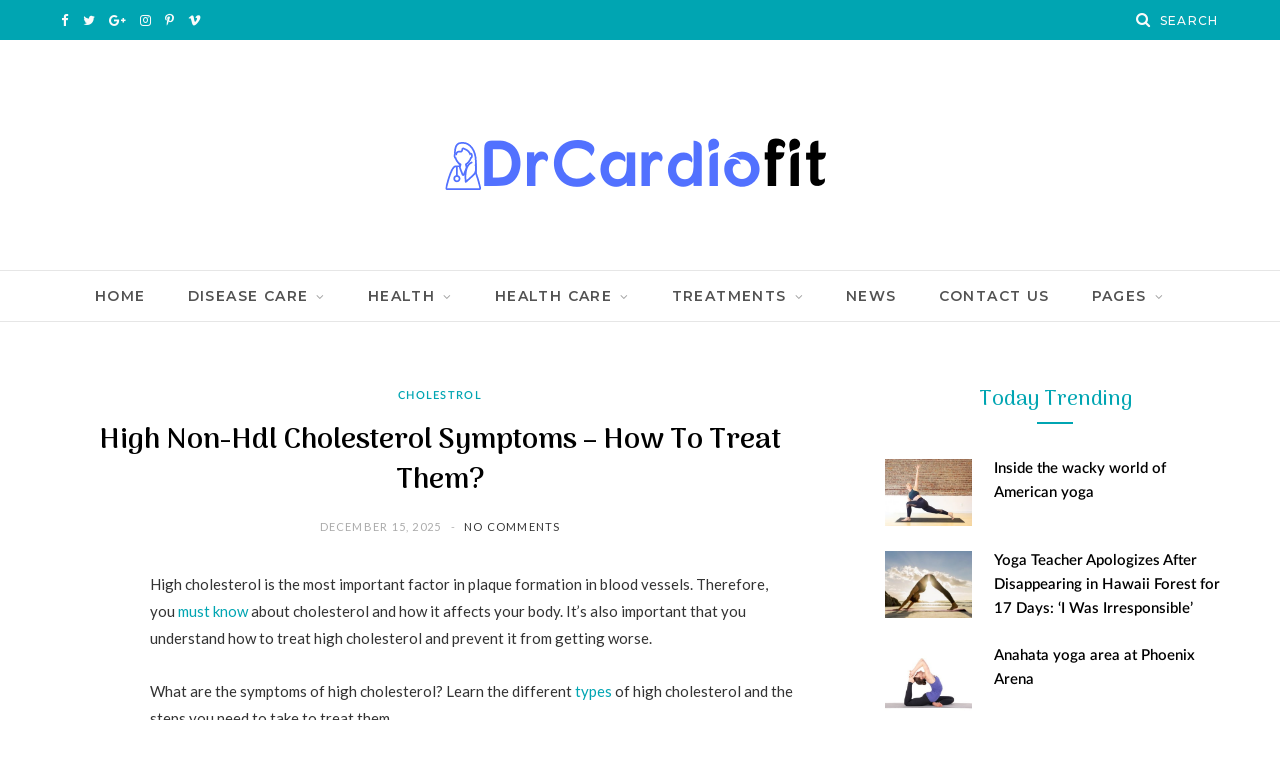

--- FILE ---
content_type: text/html; charset=UTF-8
request_url: https://drcardiofit.com/high-non-hdl-cholesterol-symptoms-how-to-treat-them/
body_size: 29235
content:
<!DOCTYPE html><html lang="en-US" prefix="og: https://ogp.me/ns#"><head><meta charset="UTF-8" /><link rel="preconnect" href="https://fonts.gstatic.com/" crossorigin /><meta http-equiv="x-ua-compatible" content="ie=edge" /><meta name="viewport" content="width=device-width, initial-scale=1" /><link rel="pingback" href="https://drcardiofit.com/xmlrpc.php" /><link rel="profile" href="https://gmpg.org/xfn/11" /> <script data-cfasync="false" data-no-defer="1" data-no-minify="1" data-no-optimize="1">var ewww_webp_supported=!1;function check_webp_feature(A,e){var w;e=void 0!==e?e:function(){},ewww_webp_supported?e(ewww_webp_supported):((w=new Image).onload=function(){ewww_webp_supported=0<w.width&&0<w.height,e&&e(ewww_webp_supported)},w.onerror=function(){e&&e(!1)},w.src="data:image/webp;base64,"+{alpha:"UklGRkoAAABXRUJQVlA4WAoAAAAQAAAAAAAAAAAAQUxQSAwAAAARBxAR/Q9ERP8DAABWUDggGAAAABQBAJ0BKgEAAQAAAP4AAA3AAP7mtQAAAA=="}[A])}check_webp_feature("alpha");</script><script data-cfasync="false" data-no-defer="1" data-no-minify="1" data-no-optimize="1">var Arrive=function(c,w){"use strict";if(c.MutationObserver&&"undefined"!=typeof HTMLElement){var r,a=0,u=(r=HTMLElement.prototype.matches||HTMLElement.prototype.webkitMatchesSelector||HTMLElement.prototype.mozMatchesSelector||HTMLElement.prototype.msMatchesSelector,{matchesSelector:function(e,t){return e instanceof HTMLElement&&r.call(e,t)},addMethod:function(e,t,r){var a=e[t];e[t]=function(){return r.length==arguments.length?r.apply(this,arguments):"function"==typeof a?a.apply(this,arguments):void 0}},callCallbacks:function(e,t){t&&t.options.onceOnly&&1==t.firedElems.length&&(e=[e[0]]);for(var r,a=0;r=e[a];a++)r&&r.callback&&r.callback.call(r.elem,r.elem);t&&t.options.onceOnly&&1==t.firedElems.length&&t.me.unbindEventWithSelectorAndCallback.call(t.target,t.selector,t.callback)},checkChildNodesRecursively:function(e,t,r,a){for(var i,n=0;i=e[n];n++)r(i,t,a)&&a.push({callback:t.callback,elem:i}),0<i.childNodes.length&&u.checkChildNodesRecursively(i.childNodes,t,r,a)},mergeArrays:function(e,t){var r,a={};for(r in e)e.hasOwnProperty(r)&&(a[r]=e[r]);for(r in t)t.hasOwnProperty(r)&&(a[r]=t[r]);return a},toElementsArray:function(e){return e=void 0!==e&&("number"!=typeof e.length||e===c)?[e]:e}}),e=(l.prototype.addEvent=function(e,t,r,a){a={target:e,selector:t,options:r,callback:a,firedElems:[]};return this._beforeAdding&&this._beforeAdding(a),this._eventsBucket.push(a),a},l.prototype.removeEvent=function(e){for(var t,r=this._eventsBucket.length-1;t=this._eventsBucket[r];r--)e(t)&&(this._beforeRemoving&&this._beforeRemoving(t),(t=this._eventsBucket.splice(r,1))&&t.length&&(t[0].callback=null))},l.prototype.beforeAdding=function(e){this._beforeAdding=e},l.prototype.beforeRemoving=function(e){this._beforeRemoving=e},l),t=function(i,n){var o=new e,l=this,s={fireOnAttributesModification:!1};return o.beforeAdding(function(t){var e=t.target;e!==c.document&&e!==c||(e=document.getElementsByTagName("html")[0]);var r=new MutationObserver(function(e){n.call(this,e,t)}),a=i(t.options);r.observe(e,a),t.observer=r,t.me=l}),o.beforeRemoving(function(e){e.observer.disconnect()}),this.bindEvent=function(e,t,r){t=u.mergeArrays(s,t);for(var a=u.toElementsArray(this),i=0;i<a.length;i++)o.addEvent(a[i],e,t,r)},this.unbindEvent=function(){var r=u.toElementsArray(this);o.removeEvent(function(e){for(var t=0;t<r.length;t++)if(this===w||e.target===r[t])return!0;return!1})},this.unbindEventWithSelectorOrCallback=function(r){var a=u.toElementsArray(this),i=r,e="function"==typeof r?function(e){for(var t=0;t<a.length;t++)if((this===w||e.target===a[t])&&e.callback===i)return!0;return!1}:function(e){for(var t=0;t<a.length;t++)if((this===w||e.target===a[t])&&e.selector===r)return!0;return!1};o.removeEvent(e)},this.unbindEventWithSelectorAndCallback=function(r,a){var i=u.toElementsArray(this);o.removeEvent(function(e){for(var t=0;t<i.length;t++)if((this===w||e.target===i[t])&&e.selector===r&&e.callback===a)return!0;return!1})},this},i=new function(){var s={fireOnAttributesModification:!1,onceOnly:!1,existing:!1};function n(e,t,r){return!(!u.matchesSelector(e,t.selector)||(e._id===w&&(e._id=a++),-1!=t.firedElems.indexOf(e._id)))&&(t.firedElems.push(e._id),!0)}var c=(i=new t(function(e){var t={attributes:!1,childList:!0,subtree:!0};return e.fireOnAttributesModification&&(t.attributes=!0),t},function(e,i){e.forEach(function(e){var t=e.addedNodes,r=e.target,a=[];null!==t&&0<t.length?u.checkChildNodesRecursively(t,i,n,a):"attributes"===e.type&&n(r,i)&&a.push({callback:i.callback,elem:r}),u.callCallbacks(a,i)})})).bindEvent;return i.bindEvent=function(e,t,r){t=void 0===r?(r=t,s):u.mergeArrays(s,t);var a=u.toElementsArray(this);if(t.existing){for(var i=[],n=0;n<a.length;n++)for(var o=a[n].querySelectorAll(e),l=0;l<o.length;l++)i.push({callback:r,elem:o[l]});if(t.onceOnly&&i.length)return r.call(i[0].elem,i[0].elem);setTimeout(u.callCallbacks,1,i)}c.call(this,e,t,r)},i},o=new function(){var a={};function i(e,t){return u.matchesSelector(e,t.selector)}var n=(o=new t(function(){return{childList:!0,subtree:!0}},function(e,r){e.forEach(function(e){var t=e.removedNodes,e=[];null!==t&&0<t.length&&u.checkChildNodesRecursively(t,r,i,e),u.callCallbacks(e,r)})})).bindEvent;return o.bindEvent=function(e,t,r){t=void 0===r?(r=t,a):u.mergeArrays(a,t),n.call(this,e,t,r)},o};d(HTMLElement.prototype),d(NodeList.prototype),d(HTMLCollection.prototype),d(HTMLDocument.prototype),d(Window.prototype);var n={};return s(i,n,"unbindAllArrive"),s(o,n,"unbindAllLeave"),n}function l(){this._eventsBucket=[],this._beforeAdding=null,this._beforeRemoving=null}function s(e,t,r){u.addMethod(t,r,e.unbindEvent),u.addMethod(t,r,e.unbindEventWithSelectorOrCallback),u.addMethod(t,r,e.unbindEventWithSelectorAndCallback)}function d(e){e.arrive=i.bindEvent,s(i,e,"unbindArrive"),e.leave=o.bindEvent,s(o,e,"unbindLeave")}}(window,void 0),ewww_webp_supported=!1;function check_webp_feature(e,t){var r;ewww_webp_supported?t(ewww_webp_supported):((r=new Image).onload=function(){ewww_webp_supported=0<r.width&&0<r.height,t(ewww_webp_supported)},r.onerror=function(){t(!1)},r.src="data:image/webp;base64,"+{alpha:"UklGRkoAAABXRUJQVlA4WAoAAAAQAAAAAAAAAAAAQUxQSAwAAAARBxAR/Q9ERP8DAABWUDggGAAAABQBAJ0BKgEAAQAAAP4AAA3AAP7mtQAAAA==",animation:"UklGRlIAAABXRUJQVlA4WAoAAAASAAAAAAAAAAAAQU5JTQYAAAD/////AABBTk1GJgAAAAAAAAAAAAAAAAAAAGQAAABWUDhMDQAAAC8AAAAQBxAREYiI/gcA"}[e])}function ewwwLoadImages(e){if(e){for(var t=document.querySelectorAll(".batch-image img, .image-wrapper a, .ngg-pro-masonry-item a, .ngg-galleria-offscreen-seo-wrapper a"),r=0,a=t.length;r<a;r++)ewwwAttr(t[r],"data-src",t[r].getAttribute("data-webp")),ewwwAttr(t[r],"data-thumbnail",t[r].getAttribute("data-webp-thumbnail"));for(var i=document.querySelectorAll("div.woocommerce-product-gallery__image"),r=0,a=i.length;r<a;r++)ewwwAttr(i[r],"data-thumb",i[r].getAttribute("data-webp-thumb"))}for(var n=document.querySelectorAll("video"),r=0,a=n.length;r<a;r++)ewwwAttr(n[r],"poster",e?n[r].getAttribute("data-poster-webp"):n[r].getAttribute("data-poster-image"));for(var o,l=document.querySelectorAll("img.ewww_webp_lazy_load"),r=0,a=l.length;r<a;r++)e&&(ewwwAttr(l[r],"data-lazy-srcset",l[r].getAttribute("data-lazy-srcset-webp")),ewwwAttr(l[r],"data-srcset",l[r].getAttribute("data-srcset-webp")),ewwwAttr(l[r],"data-lazy-src",l[r].getAttribute("data-lazy-src-webp")),ewwwAttr(l[r],"data-src",l[r].getAttribute("data-src-webp")),ewwwAttr(l[r],"data-orig-file",l[r].getAttribute("data-webp-orig-file")),ewwwAttr(l[r],"data-medium-file",l[r].getAttribute("data-webp-medium-file")),ewwwAttr(l[r],"data-large-file",l[r].getAttribute("data-webp-large-file")),null!=(o=l[r].getAttribute("srcset"))&&!1!==o&&o.includes("R0lGOD")&&ewwwAttr(l[r],"src",l[r].getAttribute("data-lazy-src-webp"))),l[r].className=l[r].className.replace(/\bewww_webp_lazy_load\b/,"");for(var s=document.querySelectorAll(".ewww_webp"),r=0,a=s.length;r<a;r++)e?(ewwwAttr(s[r],"srcset",s[r].getAttribute("data-srcset-webp")),ewwwAttr(s[r],"src",s[r].getAttribute("data-src-webp")),ewwwAttr(s[r],"data-orig-file",s[r].getAttribute("data-webp-orig-file")),ewwwAttr(s[r],"data-medium-file",s[r].getAttribute("data-webp-medium-file")),ewwwAttr(s[r],"data-large-file",s[r].getAttribute("data-webp-large-file")),ewwwAttr(s[r],"data-large_image",s[r].getAttribute("data-webp-large_image")),ewwwAttr(s[r],"data-src",s[r].getAttribute("data-webp-src"))):(ewwwAttr(s[r],"srcset",s[r].getAttribute("data-srcset-img")),ewwwAttr(s[r],"src",s[r].getAttribute("data-src-img"))),s[r].className=s[r].className.replace(/\bewww_webp\b/,"ewww_webp_loaded");window.jQuery&&jQuery.fn.isotope&&jQuery.fn.imagesLoaded&&(jQuery(".fusion-posts-container-infinite").imagesLoaded(function(){jQuery(".fusion-posts-container-infinite").hasClass("isotope")&&jQuery(".fusion-posts-container-infinite").isotope()}),jQuery(".fusion-portfolio:not(.fusion-recent-works) .fusion-portfolio-wrapper").imagesLoaded(function(){jQuery(".fusion-portfolio:not(.fusion-recent-works) .fusion-portfolio-wrapper").isotope()}))}function ewwwWebPInit(e){ewwwLoadImages(e),ewwwNggLoadGalleries(e),document.arrive(".ewww_webp",function(){ewwwLoadImages(e)}),document.arrive(".ewww_webp_lazy_load",function(){ewwwLoadImages(e)}),document.arrive("videos",function(){ewwwLoadImages(e)}),"loading"==document.readyState?document.addEventListener("DOMContentLoaded",ewwwJSONParserInit):("undefined"!=typeof galleries&&ewwwNggParseGalleries(e),ewwwWooParseVariations(e))}function ewwwAttr(e,t,r){null!=r&&!1!==r&&e.setAttribute(t,r)}function ewwwJSONParserInit(){"undefined"!=typeof galleries&&check_webp_feature("alpha",ewwwNggParseGalleries),check_webp_feature("alpha",ewwwWooParseVariations)}function ewwwWooParseVariations(e){if(e)for(var t=document.querySelectorAll("form.variations_form"),r=0,a=t.length;r<a;r++){var i=t[r].getAttribute("data-product_variations"),n=!1;try{for(var o in i=JSON.parse(i))void 0!==i[o]&&void 0!==i[o].image&&(void 0!==i[o].image.src_webp&&(i[o].image.src=i[o].image.src_webp,n=!0),void 0!==i[o].image.srcset_webp&&(i[o].image.srcset=i[o].image.srcset_webp,n=!0),void 0!==i[o].image.full_src_webp&&(i[o].image.full_src=i[o].image.full_src_webp,n=!0),void 0!==i[o].image.gallery_thumbnail_src_webp&&(i[o].image.gallery_thumbnail_src=i[o].image.gallery_thumbnail_src_webp,n=!0),void 0!==i[o].image.thumb_src_webp&&(i[o].image.thumb_src=i[o].image.thumb_src_webp,n=!0));n&&ewwwAttr(t[r],"data-product_variations",JSON.stringify(i))}catch(e){}}}function ewwwNggParseGalleries(e){if(e)for(var t in galleries){var r=galleries[t];galleries[t].images_list=ewwwNggParseImageList(r.images_list)}}function ewwwNggLoadGalleries(e){e&&document.addEventListener("ngg.galleria.themeadded",function(e,t){window.ngg_galleria._create_backup=window.ngg_galleria.create,window.ngg_galleria.create=function(e,t){var r=$(e).data("id");return galleries["gallery_"+r].images_list=ewwwNggParseImageList(galleries["gallery_"+r].images_list),window.ngg_galleria._create_backup(e,t)}})}function ewwwNggParseImageList(e){for(var t in e){var r=e[t];if(void 0!==r["image-webp"]&&(e[t].image=r["image-webp"],delete e[t]["image-webp"]),void 0!==r["thumb-webp"]&&(e[t].thumb=r["thumb-webp"],delete e[t]["thumb-webp"]),void 0!==r.full_image_webp&&(e[t].full_image=r.full_image_webp,delete e[t].full_image_webp),void 0!==r.srcsets)for(var a in r.srcsets)nggSrcset=r.srcsets[a],void 0!==r.srcsets[a+"-webp"]&&(e[t].srcsets[a]=r.srcsets[a+"-webp"],delete e[t].srcsets[a+"-webp"]);if(void 0!==r.full_srcsets)for(var i in r.full_srcsets)nggFSrcset=r.full_srcsets[i],void 0!==r.full_srcsets[i+"-webp"]&&(e[t].full_srcsets[i]=r.full_srcsets[i+"-webp"],delete e[t].full_srcsets[i+"-webp"])}return e}check_webp_feature("alpha",ewwwWebPInit);</script> <title>High Non-Hdl Cholesterol Symptoms - How To Treat Them? - Dr Cardio Fit</title><meta name="description" content="High non-HDL cholesterol is a type of blood cholesterol risk factor for heart disease."/><meta name="robots" content="follow, index, max-snippet:-1, max-video-preview:-1, max-image-preview:large"/><link rel="canonical" href="https://drcardiofit.com/high-non-hdl-cholesterol-symptoms-how-to-treat-them/" /><meta property="og:locale" content="en_US" /><meta property="og:type" content="article" /><meta property="og:title" content="High Non-Hdl Cholesterol Symptoms - How To Treat Them? - Dr Cardio Fit" /><meta property="og:description" content="High non-HDL cholesterol is a type of blood cholesterol risk factor for heart disease." /><meta property="og:url" content="https://drcardiofit.com/high-non-hdl-cholesterol-symptoms-how-to-treat-them/" /><meta property="og:site_name" content="Dr Cardio Fit" /><meta property="article:section" content="Cholestrol" /><meta property="og:image" content="https://aws.wideinfo.org/drcardiofit.com/wp-content/uploads/2023/03/22170130/ae40fdf3-8ac6-428f-b8fe-de4c1bdd3d2e.jpg" /><meta property="og:image:secure_url" content="https://aws.wideinfo.org/drcardiofit.com/wp-content/uploads/2023/03/22170130/ae40fdf3-8ac6-428f-b8fe-de4c1bdd3d2e.jpg" /><meta property="og:image:width" content="1500" /><meta property="og:image:height" content="1000" /><meta property="og:image:alt" content="Non-Hdl Cholesterol" /><meta property="og:image:type" content="image/jpeg" /><meta property="article:published_time" content="2025-12-15T18:28:43+00:00" /><meta name="twitter:card" content="summary_large_image" /><meta name="twitter:title" content="High Non-Hdl Cholesterol Symptoms - How To Treat Them? - Dr Cardio Fit" /><meta name="twitter:description" content="High non-HDL cholesterol is a type of blood cholesterol risk factor for heart disease." /><meta name="twitter:image" content="https://aws.wideinfo.org/drcardiofit.com/wp-content/uploads/2023/03/22170130/ae40fdf3-8ac6-428f-b8fe-de4c1bdd3d2e.jpg" /><meta name="twitter:label1" content="Written by" /><meta name="twitter:data1" content="Drcardiofit" /><meta name="twitter:label2" content="Time to read" /><meta name="twitter:data2" content="5 minutes" /> <script type="application/ld+json" class="rank-math-schema">{"@context":"https://schema.org","@graph":[{"@type":["Person","Organization"],"@id":"https://drcardiofit.com/#person","name":"Dr Cardio Fit"},{"@type":"WebSite","@id":"https://drcardiofit.com/#website","url":"https://drcardiofit.com","name":"Dr Cardio Fit","publisher":{"@id":"https://drcardiofit.com/#person"},"inLanguage":"en-US"},{"@type":"ImageObject","@id":"https://aws.wideinfo.org/drcardiofit.com/wp-content/uploads/2023/03/22170130/ae40fdf3-8ac6-428f-b8fe-de4c1bdd3d2e.jpg","url":"https://aws.wideinfo.org/drcardiofit.com/wp-content/uploads/2023/03/22170130/ae40fdf3-8ac6-428f-b8fe-de4c1bdd3d2e.jpg","width":"1500","height":"1000","inLanguage":"en-US"},{"@type":"WebPage","@id":"https://drcardiofit.com/high-non-hdl-cholesterol-symptoms-how-to-treat-them/#webpage","url":"https://drcardiofit.com/high-non-hdl-cholesterol-symptoms-how-to-treat-them/","name":"High Non-Hdl Cholesterol Symptoms - How To Treat Them? - Dr Cardio Fit","datePublished":"2025-12-15T18:28:43+00:00","dateModified":"2025-12-15T18:28:43+00:00","isPartOf":{"@id":"https://drcardiofit.com/#website"},"primaryImageOfPage":{"@id":"https://aws.wideinfo.org/drcardiofit.com/wp-content/uploads/2023/03/22170130/ae40fdf3-8ac6-428f-b8fe-de4c1bdd3d2e.jpg"},"inLanguage":"en-US"},{"@type":"Person","@id":"https://drcardiofit.com/author/drcardiofit/","name":"Drcardiofit","url":"https://drcardiofit.com/author/drcardiofit/","image":{"@type":"ImageObject","@id":"https://drcardiofit.com/wp-content/litespeed/avatar/e470d94ae675e2a7d1730855fa399603.jpg?ver=1768585755","url":"https://drcardiofit.com/wp-content/litespeed/avatar/e470d94ae675e2a7d1730855fa399603.jpg?ver=1768585755","caption":"Drcardiofit","inLanguage":"en-US"}},{"@type":"BlogPosting","headline":"High Non-Hdl Cholesterol Symptoms - How To Treat Them? - Dr Cardio Fit","keywords":"Non-Hdl Cholesterol","datePublished":"2025-12-15T18:28:43+00:00","dateModified":"2025-12-15T18:28:43+00:00","articleSection":"Cholestrol","author":{"@id":"https://drcardiofit.com/author/drcardiofit/","name":"Drcardiofit"},"publisher":{"@id":"https://drcardiofit.com/#person"},"description":"High non-HDL cholesterol is a type of blood cholesterol risk factor for heart disease.","name":"High Non-Hdl Cholesterol Symptoms - How To Treat Them? - Dr Cardio Fit","@id":"https://drcardiofit.com/high-non-hdl-cholesterol-symptoms-how-to-treat-them/#richSnippet","isPartOf":{"@id":"https://drcardiofit.com/high-non-hdl-cholesterol-symptoms-how-to-treat-them/#webpage"},"image":{"@id":"https://aws.wideinfo.org/drcardiofit.com/wp-content/uploads/2023/03/22170130/ae40fdf3-8ac6-428f-b8fe-de4c1bdd3d2e.jpg"},"inLanguage":"en-US","mainEntityOfPage":{"@id":"https://drcardiofit.com/high-non-hdl-cholesterol-symptoms-how-to-treat-them/#webpage"}}]}</script> <link rel='dns-prefetch' href='//fonts.googleapis.com' /><link rel="alternate" type="application/rss+xml" title="Dr Cardio Fit &raquo; Feed" href="https://drcardiofit.com/feed/" /><link rel="alternate" title="oEmbed (JSON)" type="application/json+oembed" href="https://drcardiofit.com/wp-json/oembed/1.0/embed?url=https%3A%2F%2Fdrcardiofit.com%2Fhigh-non-hdl-cholesterol-symptoms-how-to-treat-them%2F" /><link rel="alternate" title="oEmbed (XML)" type="text/xml+oembed" href="https://drcardiofit.com/wp-json/oembed/1.0/embed?url=https%3A%2F%2Fdrcardiofit.com%2Fhigh-non-hdl-cholesterol-symptoms-how-to-treat-them%2F&#038;format=xml" /><style id='wp-img-auto-sizes-contain-inline-css' type='text/css'>img:is([sizes=auto i],[sizes^="auto," i]){contain-intrinsic-size:3000px 1500px}
/*# sourceURL=wp-img-auto-sizes-contain-inline-css */</style><style id="litespeed-ccss">ul{box-sizing:border-box}.entry-content{counter-reset:footnotes}:root{--wp--preset--font-size--normal:16px;--wp--preset--font-size--huge:42px}:root{--wp--preset--aspect-ratio--square:1;--wp--preset--aspect-ratio--4-3:4/3;--wp--preset--aspect-ratio--3-4:3/4;--wp--preset--aspect-ratio--3-2:3/2;--wp--preset--aspect-ratio--2-3:2/3;--wp--preset--aspect-ratio--16-9:16/9;--wp--preset--aspect-ratio--9-16:9/16;--wp--preset--color--black:#000000;--wp--preset--color--cyan-bluish-gray:#abb8c3;--wp--preset--color--white:#ffffff;--wp--preset--color--pale-pink:#f78da7;--wp--preset--color--vivid-red:#cf2e2e;--wp--preset--color--luminous-vivid-orange:#ff6900;--wp--preset--color--luminous-vivid-amber:#fcb900;--wp--preset--color--light-green-cyan:#7bdcb5;--wp--preset--color--vivid-green-cyan:#00d084;--wp--preset--color--pale-cyan-blue:#8ed1fc;--wp--preset--color--vivid-cyan-blue:#0693e3;--wp--preset--color--vivid-purple:#9b51e0;--wp--preset--gradient--vivid-cyan-blue-to-vivid-purple:linear-gradient(135deg,rgba(6,147,227,1) 0%,rgb(155,81,224) 100%);--wp--preset--gradient--light-green-cyan-to-vivid-green-cyan:linear-gradient(135deg,rgb(122,220,180) 0%,rgb(0,208,130) 100%);--wp--preset--gradient--luminous-vivid-amber-to-luminous-vivid-orange:linear-gradient(135deg,rgba(252,185,0,1) 0%,rgba(255,105,0,1) 100%);--wp--preset--gradient--luminous-vivid-orange-to-vivid-red:linear-gradient(135deg,rgba(255,105,0,1) 0%,rgb(207,46,46) 100%);--wp--preset--gradient--very-light-gray-to-cyan-bluish-gray:linear-gradient(135deg,rgb(238,238,238) 0%,rgb(169,184,195) 100%);--wp--preset--gradient--cool-to-warm-spectrum:linear-gradient(135deg,rgb(74,234,220) 0%,rgb(151,120,209) 20%,rgb(207,42,186) 40%,rgb(238,44,130) 60%,rgb(251,105,98) 80%,rgb(254,248,76) 100%);--wp--preset--gradient--blush-light-purple:linear-gradient(135deg,rgb(255,206,236) 0%,rgb(152,150,240) 100%);--wp--preset--gradient--blush-bordeaux:linear-gradient(135deg,rgb(254,205,165) 0%,rgb(254,45,45) 50%,rgb(107,0,62) 100%);--wp--preset--gradient--luminous-dusk:linear-gradient(135deg,rgb(255,203,112) 0%,rgb(199,81,192) 50%,rgb(65,88,208) 100%);--wp--preset--gradient--pale-ocean:linear-gradient(135deg,rgb(255,245,203) 0%,rgb(182,227,212) 50%,rgb(51,167,181) 100%);--wp--preset--gradient--electric-grass:linear-gradient(135deg,rgb(202,248,128) 0%,rgb(113,206,126) 100%);--wp--preset--gradient--midnight:linear-gradient(135deg,rgb(2,3,129) 0%,rgb(40,116,252) 100%);--wp--preset--font-size--small:13px;--wp--preset--font-size--medium:20px;--wp--preset--font-size--large:36px;--wp--preset--font-size--x-large:42px;--wp--preset--spacing--20:0.44rem;--wp--preset--spacing--30:0.67rem;--wp--preset--spacing--40:1rem;--wp--preset--spacing--50:1.5rem;--wp--preset--spacing--60:2.25rem;--wp--preset--spacing--70:3.38rem;--wp--preset--spacing--80:5.06rem;--wp--preset--shadow--natural:6px 6px 9px rgba(0, 0, 0, 0.2);--wp--preset--shadow--deep:12px 12px 50px rgba(0, 0, 0, 0.4);--wp--preset--shadow--sharp:6px 6px 0px rgba(0, 0, 0, 0.2);--wp--preset--shadow--outlined:6px 6px 0px -3px rgba(255, 255, 255, 1), 6px 6px rgba(0, 0, 0, 1);--wp--preset--shadow--crisp:6px 6px 0px rgba(0, 0, 0, 1)}html,body,div,span,h1,h4,h5,p,a,img,i,ul,li,form,article,aside,header,nav,time,button,input{margin:0;padding:0;border:0;vertical-align:baseline;font-size:100%;font-family:inherit}article,aside,header,nav{display:block}ul{list-style:none}button{box-sizing:content-box;-moz-box-sizing:content-box}button::-moz-focus-inner,input::-moz-focus-inner{border:0;padding:0}input[type="search"]::-webkit-search-cancel-button,input[type="search"]::-webkit-search-decoration{-webkit-appearance:none}input[type="search"]{-webkit-appearance:none}a img{border:0}img{max-width:100%;height:auto}@media screen and (-ms-high-contrast:active),(-ms-high-contrast:none){img{min-height:1px}}::-webkit-input-placeholder{color:inherit}::-moz-placeholder{color:inherit;opacity:1}:-ms-input-placeholder{color:inherit}:root{--base-aa:antialiased;--main-color:#07a3cc;--main-color-rgb:7, 163, 204;--main-width:1170px;--wrap-padding:35px;--body-font:IBM Plex Sans, system-ui, -apple-system, Segoe UI, sans-serif;--ui-font:var(--body-font);--text-font:var(--body-font);--title-font:var(--ui-font);--h-font:var(--ui-font);--blockquote-font:Lora, Georgia, serif;--text-color:#303030;--text-tracking:0;--text-size:14px;--text-lh:1.8;--black-900:#000;--black-800:#161616;--black-700:#333;--black-color:var(--black-700);--share-icons-color:var(--black-color);--topbar-height:52px;--topbar-social-color:var(--share-icons-color);--nav-items-space:20px;--nav-active-color:var(--main-color);--nav-hover-color:var(--nav-active-color);--nav-drop-active-color:var(--nav-active-color);--nav-blip-color:#a0a0a0;--nav-blip-hover-color:var(--nav-hover-color);--nav-drop-shadow:0 2px 3px -1px rgba(0,0,0,.08), 0px 4px 11px -2px rgba(0,0,0,.06);--title-size-xs:14px;--title-size-s:16px;--title-size-n:17px;--title-size-m:19px;--title-size-l:24px;--title-size-xl:28px;--post-title-size:var(--title-size-l);--large-post-title:var(--post-title-size);--grid-post-title:var(--title-size-m);--grid-post-title-c2:var(--grid-post-title);--grid-post-title-c3:var(--grid-post-title);--list-post-title:var(--title-size-m);--list-post-title-b:var(--title-size-m);--overlay-post-title:var(--title-size-l);--carousel-post-title:calc(var(--title-size-n) + 1px);--w-posts-title-large:var(--title-size-s);--excerpt-size:var(--text-size);--single-content-size:15px;--single-title-size:26px;--post-content-size:var(--single-content-size);--p-media-margin:2em;--related-posts-title:var(--title-size-s);--related-posts-2-title:var(--title-size-n);--block-head-bc:#ebebeb;--block-head-bw:1px;--feat-grid-title-s:var(--title-size-n);--feat-grid-title-m:calc(var(--title-size-m) * 1.10526);--feat-grid-title-l:var(--title-size-xl);--rmore-btn-fs:11px}html{font-size:14px}body{font-family:var(--body-font);line-height:1.8666}*,:before,:after{-webkit-font-smoothing:var(--base-aa)}h1{font-size:25px}h4{font-size:18px}h5{font-size:16px}h1,h4,h5{font-family:var(--h-font);font-weight:700;color:var(--h-color,#161616)}p{margin-bottom:26px}a{opacity:initial;color:#161616;text-decoration:none}input{background:#fff;border:1px solid #e5e5e5;box-sizing:border-box;padding:0 16px;max-width:100%;outline:0;font-size:13px;font-family:var(--text-font);letter-spacing:var(--text-tracking);color:#b4b4b4}input{height:2.84615em}button{-webkit-appearance:none;background:var(--main-color);color:#fff;padding:13px 20px;border:0;font-family:var(--ui-font);font-size:11px;font-weight:600;line-height:1;height:auto;letter-spacing:.09em;text-transform:uppercase}.cf:after,.cf:before{content:"";display:table;flex-basis:0%;order:1}.cf:after{clear:both}.visuallyhidden{border:0;clip:rect(0 0 0 0);height:1px;margin:-1px;overflow:hidden;padding:0;position:absolute;width:1px}.media-ratio{position:relative;display:block;height:0}.media-ratio .wp-post-image{position:absolute;top:0;left:0;width:100%;height:100%;object-fit:cover;font-family:"object-fit: cover;"}.bg-cover{display:block;width:100%;height:100%;background-repeat:no-repeat;background-position:center center;background-size:cover}.ts-row{min-height:1px;margin-right:-15px;margin-left:-15px;box-sizing:border-box}.ts-row [class^="col-"]{padding-left:15px;padding-right:15px;float:left;min-height:1px;box-sizing:border-box}.col-8{width:66.66666666666667%}.col-4{width:33.333333333333336%}body{color:#494949;background:#fff;-webkit-text-size-adjust:100%;word-wrap:break-word;overflow-wrap:break-word}.ts-contain,.wrap,.main-wrap{max-width:100%;box-sizing:border-box}.wrap{width:1170px;width:var(--main-width);margin:0 auto;text-align:left}@media (max-width:940px){.wrap{max-width:680px}}.main{width:calc(var(--main-width) + var(--wrap-padding)*2);margin:0 auto;margin-top:65px;margin-bottom:100px}@media (max-width:940px){.main{max-width:750px}}@media (max-width:1200px){.wrap{width:100%}}.ts-contain,.main{padding:0 35px;padding:0 var(--wrap-padding)}@media (max-width:940px){.ts-contain,.main{padding-left:35px;padding-right:35px}}@media (max-width:540px){.ts-contain,.main{padding-left:25px;padding-right:25px}}@media (max-width:350px){.ts-contain,.main{padding-left:15px;padding-right:15px}}.top-bar{min-height:var(--topbar-height)}.top-bar .actions{float:right}.top-bar-content{position:relative;background:var(--topbar-bg,#fff);border-bottom:1px solid var(--topbar-bc,#efefef);box-shadow:0 0 4px 0#eee;height:var(--topbar-height);line-height:var(--topbar-height);font-family:var(--ui-font);box-sizing:border-box}.top-bar .social-icons{float:left;max-height:var(--topbar-height)}.top-bar .social-icons li{margin-right:2px}.top-bar .social-icons li:last-child{margin-right:0}.top-bar .social-icons a{display:inline-block;padding:0 6px;line-height:inherit;color:var(--topbar-social-color)}.search-action{float:left}.search-action .search-submit{background:#fff0;padding:0;margin:0;border:0;color:#444;font-size:14px}.search-action .search-field{padding:0;margin-left:8px;border:0;width:60px;background:inherit;color:#b4b4b4;text-transform:uppercase;font-family:var(--ui-font);font-size:11px;font-weight:600;letter-spacing:.1em}.top-bar.dark{--topbar-social-color:rgba(255, 255, 255, 0.92);color:rgb(255 255 255/.92)}.top-bar.dark .top-bar-content{background:var(--topbar-dark-bg,#0d0d0d);border:0;box-shadow:none}.top-bar.dark .search-action .search-field{background:#fff0}.top-bar.dark .search-submit{color:inherit}.main-head{border-bottom:1px solid #ebebeb}.main-head .inner{position:relative;width:100%;overflow:hidden;line-height:var(--head-inner-height,initial);min-height:var(--head-inner-height,initial)}.main-head .navigation>.wrap{padding:0}.main-head .title{font-family:var(--ui-font);font-weight:400;font-size:inherit;letter-spacing:-3px;text-rendering:optimizeLegibility;padding:70px 0;text-align:center}.main-head .title .logo-image{display:inline-block}.main-head .title a{text-decoration:none;color:#2e2e2e;font-size:70px;display:inline-flex;align-items:center;line-height:1;vertical-align:middle;text-transform:uppercase}.mobile-logo{display:none}.main-head.nav-below{--topbar-height:40px;border:0}.main-head.nav-below .title{padding:55px 0}.navigation{float:left;text-align:center;color:var(--nav-color,#161616);font-family:var(--ui-font);font-size:var(--nav-text,12px);font-weight:var(--nav-text-weight,600);letter-spacing:var(--nav-text-ls,.09em);text-transform:uppercase;-webkit-font-smoothing:subpixel-antialiased}.navigation ul{list-style:none;position:relative}.navigation ul li{display:inline-block;float:none;vertical-align:top}.navigation .menu li>a{float:left;padding:0;color:inherit}.navigation .menu>li>a{padding:0 var(--nav-items-space)}.navigation .menu>li:first-child{margin-left:calc(-1*var(--nav-items-space))}.navigation .menu-item-has-children>a:after{display:inline-block;content:"";margin-left:8px;font-family:ts-icons;font-style:normal;font-weight:400;font-size:12px;line-height:.9;color:var(--nav-blip-color,inherit);-webkit-font-smoothing:antialiased;-moz-osx-font-smoothing:grayscale}.navigation .menu>li>ul,.navigation .menu>li>.sub-menu{top:100%;margin-left:19px;margin-top:-1px}.navigation .menu li li{display:block}.navigation .menu>li li a{float:none;text-align:left;display:block;text-decoration:none;padding:9px 22px;border-top:1px solid var(--nav-drop-sep-color,rgb(0 0 0 / .07));font-size:var(--nav-drop-text,11px);letter-spacing:var(--nav-drop-ls,.1em);color:var(--nav-drop-color,#404040)}.navigation .menu ul li,.navigation .menu .sub-menu li{float:none;min-width:240px;max-width:350px;border-top:0;padding:0;position:relative}.navigation .menu>li li:first-child>a{border-top:0;box-shadow:none}.navigation .menu ul,.navigation .menu .sub-menu{position:absolute;overflow:visible;visibility:hidden;display:block;opacity:0;padding:0;background:var(--nav-drop-bg,#fff);border:1px solid #ebebeb;box-shadow:var(--nav-drop-shadow);z-index:110;line-height:1.8666}.navigation .menu ul .menu-item-has-children{--nav-blip-color:var(--nav-drop-blip-color, #b4b4b4)}.navigation .menu ul .menu-item-has-children>a:after{line-height:1;content:"";position:absolute;top:50%;margin-top:-6px;right:16px}.navigation .menu ul ul{left:100%;top:0;margin-left:0}.mobile-menu-container{display:none}.nav-below .dark .social-icons a{color:#ebebeb}.navigation.below{float:none;margin-bottom:0;border-top:1px solid #efefef;border-bottom:1px solid #efefef;box-sizing:border-box;height:52px;line-height:52px}.navigation.below .menu{text-align:center;margin-top:-1px}.navigation.below .menu>li>.sub-menu{margin-top:-1px}.navigation.below.light{background:var(--nav-bg,#fff)}.the-post .the-post-header{--post-title-size:var(--single-title-size);text-align:center}.the-post .the-post-header>:last-child:not(.featured){margin-bottom:36px}.the-post .the-post-meta{--post-meta-mb:28px;--pm-h-below-mb:28px}.the-post-header .post-meta-center{--pm-title-a-pad:5%}.post-share-float{position:absolute;margin-left:-120px;margin-top:5px;height:100%;opacity:1}.post-share-float .service{margin-top:-1px;display:flex;width:50px;height:50px;border:1px solid #ebebeb;color:#000;font-size:17px;justify-content:center;align-items:center}.post-share-float .share-text{display:block;margin-bottom:30px;color:#000;font-family:var(--ui-font);font-size:11px;font-weight:500;letter-spacing:.1em;text-align:center;text-transform:uppercase;word-wrap:normal;overflow-wrap:normal}.post-share-float .tsi{-webkit-font-smoothing:initial}.post-share-float .label{display:none}.post-share-float .facebook{color:#135cb6;--service-color-rgb:19, 92, 182}.post-share-float .twitter{color:#089fc5;--service-color-rgb:8, 159, 197}.post-share-float .pinterest{color:#ca2128;--service-color-rgb:202, 33, 40}.share-float-b .service{margin-bottom:12px;width:40px;height:40px;border:0;--shadow-color:rgba(var(--service-color-rgb, 0,0,0), 0.18);box-shadow:-1px -1px 2px 0 rgb(0 0 0/.05),1px 3px 4px -1px var(--shadow-color);border-radius:50%;font-size:16px}.main .sidebar{padding-left:45px}.sidebar .widget{margin-bottom:45px}.post-title-alt{position:relative;margin-top:9px;margin-bottom:22px;font-family:var(--title-font);font-size:var(--post-title-size);font-weight:600;line-height:1.35;text-transform:none}.post-title{font-family:var(--title-font);font-size:var(--post-title-size);font-weight:600;line-height:1.35;text-transform:none}.post-title a{color:inherit}.block-head-d{--block-head-bc:var(--main-color);--block-head-bw:1px;--sep-distance:11px;margin-bottom:35px;box-sizing:border-box;text-align:center;text-transform:uppercase;color:#000;font-weight:700;font-size:16px;letter-spacing:.03em;line-height:1.2}.block-head-d .title:after{content:"";display:block;margin:0 auto;margin-top:var(--sep-distance);width:28px;height:var(--block-head-bw);background:var(--block-head-bc)}.wp-post-image{will-change:opacity}.lazyload{background-color:#ddd;opacity:0.1!important}.ar-cheerup-thumb{padding-bottom:77.01149%}.social-icons{font-size:0}.social-icons li{display:inline-block;font-size:var(--share-icons-size,14px);margin-right:14px}.social-icons a{color:var(--share-icons-color)}.social-icons li:last-child{margin-right:0}.post-meta{margin-bottom:var(--post-meta-mb,initial);color:#b4b4b4;font-family:var(--ui-font);font-size:11px;line-height:1.5;text-transform:uppercase}.post-meta.has-below{margin-bottom:var(--pm-h-below-mb,var(--post-meta-mb))}.post-meta .post-cat{display:inline-flex;flex-wrap:wrap;justify-content:center;align-items:center}.post-meta .post-cat>a{color:var(--main-color);font-weight:600;letter-spacing:.06em}.post-meta .meta-item,.post-meta .comments,.post-meta time{font-weight:400;letter-spacing:.06em}.post-meta .date-link{color:inherit}.post-meta .meta-sep{padding:0 2px}.post-meta .meta-sep:before{content:"-";padding:0 3px}.post-meta .comments{color:var(--black-color)}.post-meta .comments a{color:inherit}.post-meta .post-title-alt{margin:14px 0;padding:0 var(--pm-title-a-pad,0)}.post-meta .post-title{margin:15px 0;padding:0 var(--pm-title-pad,0)}.post-meta .meta-above{margin-bottom:-1px}.post-meta>:last-child{margin-bottom:0}.post-meta>:first-child{margin-top:0}.post-meta>.is-title:last-child{margin-bottom:0!important}.post-meta>.is-title:first-child{margin-top:0!important}.post-meta-left{text-align:left}.post-meta-center{text-align:center}.post-meta-b{font-size:11px}.feat-grid .item-1{grid-area:item1}.feat-grid .item-2{grid-area:item2}.feat-grid .item-3{grid-area:item3}.feat-grid .item-4{grid-area:item4}.feat-grid .item-5{grid-area:item5}.feat-grid-equals .item{grid-area:unset}.post-content a{color:var(--main-color)}.post-content>:first-child{margin-top:0}.post-content{font-family:var(--text-font);font-size:var(--text-size);letter-spacing:var(--text-tracking);line-height:var(--text-lh);color:var(--text-color);text-rendering:optimizeLegibility;-webkit-font-smoothing:antialiased;line-height:var(--post-content-lh,1.8);font-size:var(--post-content-size)}.entry-content{--text-size:var(--single-content-size);font-size:var(--single-content-size)}.widget-posts .post{display:flex;margin-bottom:25px}.widget-posts .posts:not(.full) .post-thumb{margin-right:22px;flex:0 0 auto}.widget-posts .posts.meta-below .post-thumb{width:87px}.widget-posts .post:last-child{margin-bottom:0}.widget-posts .content{overflow:hidden}.widget-posts .post-meta{margin-top:-2px}.widget-posts .post-meta .post-title{margin-top:8px;margin-bottom:11px}.widget-posts .posts:not(.large) .post-meta{font-size:10px}.widget-posts .post-title{padding:0;display:block;font-family:var(--title-font);font-size:15px;line-height:1.5}.widget-posts .content>:last-child{margin-bottom:0}.mobile-nav{display:none;float:left;font-size:16px;color:#161616}.dark .mobile-nav{color:#fff}.mobile-menu{font-size:12px;font-family:var(--ui-font);font-weight:600;letter-spacing:.075em;color:#161616}.off-canvas{position:fixed;top:0;left:0;display:none;height:100%;width:45vw;min-width:200px;padding:25px;padding-top:60px;box-sizing:border-box;overflow-y:auto;overflow-x:hidden;background:#fff;z-index:1000;transform:translate3d(-100%,0,0)}.off-canvas .mobile-logo{display:inline-block;max-width:85%}.off-canvas .logo{margin-bottom:45px;text-align:center}.off-canvas .close{position:absolute;top:0;right:0;padding:0 9px;background:#161616;color:#fff;line-height:26px;font-size:14px}.off-canvas .mobile-menu{opacity:.2}body{visibility:visible;overflow:initial}.single .main-wrap{overflow-x:hidden}@media (max-width:1500px){.post-share-float{margin-left:-90px;margin-left:calc(-100px + ((1500px - 100vw)*0.2))}}@media (max-width:1350px){.has-share-float.content-spacious{--content-share-ml:95px - 3.896%;margin-left:calc(95px - 3.896%)}}@media (max-width:940px){.ts-row [class^="col-"]{float:none;width:100%}.top-bar .social-icons{display:none}.main-head.nav-below{border-bottom:1px solid #ebebeb}.navigation{display:none}.navigation-wrap{display:none}.post-share-float{margin-left:-35px}.has-share-float.content-spacious{--content-share-ml:30px;margin-left:30px}.main .sidebar{float:none;margin:0 auto;margin-top:65px;padding-left:15px}.feat-grid-a .items-wrap .item{grid-area:initial}.mobile-nav{display:block;margin-right:18px}.off-canvas{display:block}}@media (max-width:767px){.main-head .title{padding:60px 0}.main-head .title .mobile-logo+.logo-image{display:none}.main-head .title a{font-size:55px}.mobile-logo{display:block}.post-share-float{position:static!important;display:flex;margin-left:0;margin-top:-10px;margin-bottom:30px;padding-left:1px;height:auto!important}.post-share-float .services{display:flex;justify-content:center;width:100%}.post-share-float .service{margin-left:-1px;width:60px;height:40px}.post-share-float .share-text{display:none}.share-float-b .service{margin-left:2%;margin-right:2%;width:40px;height:40px}.has-share-float{--content-share-ml:0px !important;margin-left:0!important}.wp-post-image{will-change:initial}}@media (max-width:540px){.post-title-alt{font-size:calc(15px + (var(--post-title-size) - 15px)*0.7)}.off-canvas{width:75vw}}@media (max-width:350px){.off-canvas{width:85vw}}@media (min-width:768px){.post-share-float.is-hidden{opacity:0}.content-spacious{padding-left:3.896%;padding-right:3.896%}}@media (min-width:941px) and (max-width:1350px){.post-share-float{margin-left:0}}@media (min-width:941px) and (max-width:1200px){.content-spacious{margin-right:-3.896%}.widget-posts .posts:not(.full) .post-thumb{margin-right:16px!important;max-width:70px}}button::-moz-focus-inner{padding:0;border:0}.tsi{display:inline-block;font:normal normal normal 14px/1 ts-icons;font-size:inherit;text-rendering:auto;-webkit-font-smoothing:antialiased;-moz-osx-font-smoothing:grayscale}.tsi-search:before{content:""}.tsi-envelope-o:before{content:""}.tsi-times:before{content:""}.tsi-twitter:before{content:""}.tsi-facebook:before{content:""}.tsi-bars:before{content:""}.tsi-google-plus:before{content:""}.tsi-instagram:before{content:""}.tsi-pinterest-p:before{content:""}.tsi-vimeo:before{content:""}:root{--base-aa:initial;--black-color:#454545;--topbar-height:48px;--nav-text:11px;--nav-items-space:21px;--nav-drop-color:#535353;--share-icons-size:13px;--section-head-size:12px;--section-head-ls:0.04em;--post-title-size:25px;--grid-post-title:23px;--list-post-title:23px;--list-post-title-b:24px;--overlay-post-title:22px;--carousel-post-title:17px;--feat-grid-title-l:31px;--feat-grid-title-m:24px;--single-content-size:var(--text-size);--post-content-lh:2;--p-media-margin:33px;--w-posts-title-large:16px;--blockquote-font:"Merriweather", Georgia, serif}.top-bar.dark{--topbar-social-color:rgba(255, 255, 255, 0.75)}.search-action .search-submit{font-size:13px}.post-meta{font-size:10px}.post-meta .meta-below{margin-bottom:0}.post-meta .post-cat>a{letter-spacing:.09em}.post-meta .meta-sep{padding:0}.post-meta-b .meta-item,.post-meta-b .comments,.post-meta-b time{font-weight:500;letter-spacing:.075em}.post-meta-b .meta-sep{padding:0 4px}.the-post-header .post-meta-center{--pm-title-a-pad:0}.widget-posts .post-title{font-size:14px;line-height:1.6}.post-content{-webkit-font-smoothing:initial}:root{--body-font:Lato, Arial, sans-serif;--title-font:Arima Madurai, Palatino, serif;--alt-font:Montserrat, Arial, sans-serif;--alt-font2:Segoe UI, Lato, Roboto, sans-serif;--h-font:Arima Madurai, Palatino, serif;--text-h-font:var(--text-font);--excerpt-size:15px;--single-content-size:15px;--text-lh:1.86;--post-content-lh:1.86;--title-size-xs:15px;--single-title-size:29px;--large-post-title:29px;--list-post-title:26px;--related-posts-title:15px;--related-posts-2-title:16px;--nav-text-ls:0.1em;--nav-text:12px;--nav-text-weight:600;--nav-color:#535353;--blockquote-font:Arima Madurai, Palatino, serif;--main-color:#00a5b2;--main-color-rgb:0, 165, 178;--text-color:#333;--black-color:#333;--tags-color:#454545;--share-icons-color:#161616}.top-bar-content{font-family:var(--alt-font)}.top-bar-content .search-field{font-family:inherit}.main-head.nav-below{--topbar-dark-bg:var(--main-color)}.main-head.nav-below .top-bar.dark{--topbar-bc:var(--topbar-dark-bg);color:#fafafa}.main-head.nav-below .search-field,.main-head.nav-below .search-submit{color:inherit}.main-head.nav-below .search-submit{font-size:15px}.main-head.nav-below .search-field{width:65px;margin-left:5px;font-size:12px;font-weight:500}.main-head.nav-below .social-icons a{color:inherit}.navigation{font-family:var(--alt-font)}.navigation.below{font-size:14px;line-height:52px;height:52px;border-top-color:#e6e6e6;border-bottom-color:#e6e6e6}button{font-size:13px;letter-spacing:.1em}input{color:#9c9c9c}.post-meta{font-size:11px;font-family:var(--alt-font2)}.post-meta .post-cat>a{letter-spacing:.12em}.post-meta time{color:#aaa;font-weight:400}.post-meta time,.post-meta .comments{letter-spacing:.11em}.post-meta-b .post-title-alt{margin:18px 0}.post-title,.post-title-alt{font-weight:600;color:#000;line-height:1.4}.post-title a{color:inherit}.post-content{-webkit-font-smoothing:antialiased}.block-head-d{--block-head-bw:2px;--sep-distance:10px;color:var(--main-color);font-size:21px;font-weight:500;text-transform:none;letter-spacing:0}.block-head-d .title:after{width:36px}.widget-posts .post-title{font-family:var(--ui-font);font-size:15px;font-weight:600;line-height:1.6;letter-spacing:0}@media (max-width:540px){.post-title-alt{font-size:24px}}.lazyload{background-image:none!important}.lazyload:before{background-image:none!important}.lwptoc_item{margin-top:2px}.lwptoc_item:first-child{margin-top:0}.lwptoc-baseItems .lwptoc_items{font-size:90%}.lwptoc-notInherit .lwptoc_i DIV A{box-shadow:none!important;border:none!important;text-decoration:none!important}.lwptoc-light .lwptoc_i A{color:#3175e4}.lwptoc-light .lwptoc_items A:visited{color:#000394}</style><script src="[data-uri]" defer></script><script data-optimized="1" src="https://drcardiofit.com/wp-content/plugins/litespeed-cache/assets/js/webfontloader.min.js" defer></script><script src="[data-uri]" defer></script> <link data-asynced="1" as="style" onload="this.onload=null;this.rel='stylesheet'"  rel='preload' id='wp-block-library-css' href='https://drcardiofit.com/wp-includes/css/dist/block-library/style.min.css' type='text/css' media='all' /><style id='global-styles-inline-css' type='text/css'>:root{--wp--preset--aspect-ratio--square: 1;--wp--preset--aspect-ratio--4-3: 4/3;--wp--preset--aspect-ratio--3-4: 3/4;--wp--preset--aspect-ratio--3-2: 3/2;--wp--preset--aspect-ratio--2-3: 2/3;--wp--preset--aspect-ratio--16-9: 16/9;--wp--preset--aspect-ratio--9-16: 9/16;--wp--preset--color--black: #000000;--wp--preset--color--cyan-bluish-gray: #abb8c3;--wp--preset--color--white: #ffffff;--wp--preset--color--pale-pink: #f78da7;--wp--preset--color--vivid-red: #cf2e2e;--wp--preset--color--luminous-vivid-orange: #ff6900;--wp--preset--color--luminous-vivid-amber: #fcb900;--wp--preset--color--light-green-cyan: #7bdcb5;--wp--preset--color--vivid-green-cyan: #00d084;--wp--preset--color--pale-cyan-blue: #8ed1fc;--wp--preset--color--vivid-cyan-blue: #0693e3;--wp--preset--color--vivid-purple: #9b51e0;--wp--preset--gradient--vivid-cyan-blue-to-vivid-purple: linear-gradient(135deg,rgb(6,147,227) 0%,rgb(155,81,224) 100%);--wp--preset--gradient--light-green-cyan-to-vivid-green-cyan: linear-gradient(135deg,rgb(122,220,180) 0%,rgb(0,208,130) 100%);--wp--preset--gradient--luminous-vivid-amber-to-luminous-vivid-orange: linear-gradient(135deg,rgb(252,185,0) 0%,rgb(255,105,0) 100%);--wp--preset--gradient--luminous-vivid-orange-to-vivid-red: linear-gradient(135deg,rgb(255,105,0) 0%,rgb(207,46,46) 100%);--wp--preset--gradient--very-light-gray-to-cyan-bluish-gray: linear-gradient(135deg,rgb(238,238,238) 0%,rgb(169,184,195) 100%);--wp--preset--gradient--cool-to-warm-spectrum: linear-gradient(135deg,rgb(74,234,220) 0%,rgb(151,120,209) 20%,rgb(207,42,186) 40%,rgb(238,44,130) 60%,rgb(251,105,98) 80%,rgb(254,248,76) 100%);--wp--preset--gradient--blush-light-purple: linear-gradient(135deg,rgb(255,206,236) 0%,rgb(152,150,240) 100%);--wp--preset--gradient--blush-bordeaux: linear-gradient(135deg,rgb(254,205,165) 0%,rgb(254,45,45) 50%,rgb(107,0,62) 100%);--wp--preset--gradient--luminous-dusk: linear-gradient(135deg,rgb(255,203,112) 0%,rgb(199,81,192) 50%,rgb(65,88,208) 100%);--wp--preset--gradient--pale-ocean: linear-gradient(135deg,rgb(255,245,203) 0%,rgb(182,227,212) 50%,rgb(51,167,181) 100%);--wp--preset--gradient--electric-grass: linear-gradient(135deg,rgb(202,248,128) 0%,rgb(113,206,126) 100%);--wp--preset--gradient--midnight: linear-gradient(135deg,rgb(2,3,129) 0%,rgb(40,116,252) 100%);--wp--preset--font-size--small: 13px;--wp--preset--font-size--medium: 20px;--wp--preset--font-size--large: 36px;--wp--preset--font-size--x-large: 42px;--wp--preset--spacing--20: 0.44rem;--wp--preset--spacing--30: 0.67rem;--wp--preset--spacing--40: 1rem;--wp--preset--spacing--50: 1.5rem;--wp--preset--spacing--60: 2.25rem;--wp--preset--spacing--70: 3.38rem;--wp--preset--spacing--80: 5.06rem;--wp--preset--shadow--natural: 6px 6px 9px rgba(0, 0, 0, 0.2);--wp--preset--shadow--deep: 12px 12px 50px rgba(0, 0, 0, 0.4);--wp--preset--shadow--sharp: 6px 6px 0px rgba(0, 0, 0, 0.2);--wp--preset--shadow--outlined: 6px 6px 0px -3px rgb(255, 255, 255), 6px 6px rgb(0, 0, 0);--wp--preset--shadow--crisp: 6px 6px 0px rgb(0, 0, 0);}:where(.is-layout-flex){gap: 0.5em;}:where(.is-layout-grid){gap: 0.5em;}body .is-layout-flex{display: flex;}.is-layout-flex{flex-wrap: wrap;align-items: center;}.is-layout-flex > :is(*, div){margin: 0;}body .is-layout-grid{display: grid;}.is-layout-grid > :is(*, div){margin: 0;}:where(.wp-block-columns.is-layout-flex){gap: 2em;}:where(.wp-block-columns.is-layout-grid){gap: 2em;}:where(.wp-block-post-template.is-layout-flex){gap: 1.25em;}:where(.wp-block-post-template.is-layout-grid){gap: 1.25em;}.has-black-color{color: var(--wp--preset--color--black) !important;}.has-cyan-bluish-gray-color{color: var(--wp--preset--color--cyan-bluish-gray) !important;}.has-white-color{color: var(--wp--preset--color--white) !important;}.has-pale-pink-color{color: var(--wp--preset--color--pale-pink) !important;}.has-vivid-red-color{color: var(--wp--preset--color--vivid-red) !important;}.has-luminous-vivid-orange-color{color: var(--wp--preset--color--luminous-vivid-orange) !important;}.has-luminous-vivid-amber-color{color: var(--wp--preset--color--luminous-vivid-amber) !important;}.has-light-green-cyan-color{color: var(--wp--preset--color--light-green-cyan) !important;}.has-vivid-green-cyan-color{color: var(--wp--preset--color--vivid-green-cyan) !important;}.has-pale-cyan-blue-color{color: var(--wp--preset--color--pale-cyan-blue) !important;}.has-vivid-cyan-blue-color{color: var(--wp--preset--color--vivid-cyan-blue) !important;}.has-vivid-purple-color{color: var(--wp--preset--color--vivid-purple) !important;}.has-black-background-color{background-color: var(--wp--preset--color--black) !important;}.has-cyan-bluish-gray-background-color{background-color: var(--wp--preset--color--cyan-bluish-gray) !important;}.has-white-background-color{background-color: var(--wp--preset--color--white) !important;}.has-pale-pink-background-color{background-color: var(--wp--preset--color--pale-pink) !important;}.has-vivid-red-background-color{background-color: var(--wp--preset--color--vivid-red) !important;}.has-luminous-vivid-orange-background-color{background-color: var(--wp--preset--color--luminous-vivid-orange) !important;}.has-luminous-vivid-amber-background-color{background-color: var(--wp--preset--color--luminous-vivid-amber) !important;}.has-light-green-cyan-background-color{background-color: var(--wp--preset--color--light-green-cyan) !important;}.has-vivid-green-cyan-background-color{background-color: var(--wp--preset--color--vivid-green-cyan) !important;}.has-pale-cyan-blue-background-color{background-color: var(--wp--preset--color--pale-cyan-blue) !important;}.has-vivid-cyan-blue-background-color{background-color: var(--wp--preset--color--vivid-cyan-blue) !important;}.has-vivid-purple-background-color{background-color: var(--wp--preset--color--vivid-purple) !important;}.has-black-border-color{border-color: var(--wp--preset--color--black) !important;}.has-cyan-bluish-gray-border-color{border-color: var(--wp--preset--color--cyan-bluish-gray) !important;}.has-white-border-color{border-color: var(--wp--preset--color--white) !important;}.has-pale-pink-border-color{border-color: var(--wp--preset--color--pale-pink) !important;}.has-vivid-red-border-color{border-color: var(--wp--preset--color--vivid-red) !important;}.has-luminous-vivid-orange-border-color{border-color: var(--wp--preset--color--luminous-vivid-orange) !important;}.has-luminous-vivid-amber-border-color{border-color: var(--wp--preset--color--luminous-vivid-amber) !important;}.has-light-green-cyan-border-color{border-color: var(--wp--preset--color--light-green-cyan) !important;}.has-vivid-green-cyan-border-color{border-color: var(--wp--preset--color--vivid-green-cyan) !important;}.has-pale-cyan-blue-border-color{border-color: var(--wp--preset--color--pale-cyan-blue) !important;}.has-vivid-cyan-blue-border-color{border-color: var(--wp--preset--color--vivid-cyan-blue) !important;}.has-vivid-purple-border-color{border-color: var(--wp--preset--color--vivid-purple) !important;}.has-vivid-cyan-blue-to-vivid-purple-gradient-background{background: var(--wp--preset--gradient--vivid-cyan-blue-to-vivid-purple) !important;}.has-light-green-cyan-to-vivid-green-cyan-gradient-background{background: var(--wp--preset--gradient--light-green-cyan-to-vivid-green-cyan) !important;}.has-luminous-vivid-amber-to-luminous-vivid-orange-gradient-background{background: var(--wp--preset--gradient--luminous-vivid-amber-to-luminous-vivid-orange) !important;}.has-luminous-vivid-orange-to-vivid-red-gradient-background{background: var(--wp--preset--gradient--luminous-vivid-orange-to-vivid-red) !important;}.has-very-light-gray-to-cyan-bluish-gray-gradient-background{background: var(--wp--preset--gradient--very-light-gray-to-cyan-bluish-gray) !important;}.has-cool-to-warm-spectrum-gradient-background{background: var(--wp--preset--gradient--cool-to-warm-spectrum) !important;}.has-blush-light-purple-gradient-background{background: var(--wp--preset--gradient--blush-light-purple) !important;}.has-blush-bordeaux-gradient-background{background: var(--wp--preset--gradient--blush-bordeaux) !important;}.has-luminous-dusk-gradient-background{background: var(--wp--preset--gradient--luminous-dusk) !important;}.has-pale-ocean-gradient-background{background: var(--wp--preset--gradient--pale-ocean) !important;}.has-electric-grass-gradient-background{background: var(--wp--preset--gradient--electric-grass) !important;}.has-midnight-gradient-background{background: var(--wp--preset--gradient--midnight) !important;}.has-small-font-size{font-size: var(--wp--preset--font-size--small) !important;}.has-medium-font-size{font-size: var(--wp--preset--font-size--medium) !important;}.has-large-font-size{font-size: var(--wp--preset--font-size--large) !important;}.has-x-large-font-size{font-size: var(--wp--preset--font-size--x-large) !important;}
/*# sourceURL=global-styles-inline-css */</style><style id='classic-theme-styles-inline-css' type='text/css'>/*! This file is auto-generated */
.wp-block-button__link{color:#fff;background-color:#32373c;border-radius:9999px;box-shadow:none;text-decoration:none;padding:calc(.667em + 2px) calc(1.333em + 2px);font-size:1.125em}.wp-block-file__button{background:#32373c;color:#fff;text-decoration:none}
/*# sourceURL=/wp-includes/css/classic-themes.min.css */</style><link data-asynced="1" as="style" onload="this.onload=null;this.rel='stylesheet'"  rel='preload' id='cheerup-core-css' href='https://drcardiofit.com/wp-content/themes/cheerup/style.css' type='text/css' media='all' /><link data-asynced="1" as="style" onload="this.onload=null;this.rel='stylesheet'"  rel='preload' id='magnific-popup-css' href='https://drcardiofit.com/wp-content/themes/cheerup/css/lightbox.css' type='text/css' media='all' /><link data-asynced="1" as="style" onload="this.onload=null;this.rel='stylesheet'"  rel='preload' id='cheerup-icons-css' href='https://drcardiofit.com/wp-content/themes/cheerup/css/icons/icons.css' type='text/css' media='all' /><link data-asynced="1" as="style" onload="this.onload=null;this.rel='stylesheet'"  rel='preload' id='cheerup-skin-css' href='https://drcardiofit.com/wp-content/themes/cheerup/css/skin-mom.css' type='text/css' media='all' /><link data-asynced="1" as="style" onload="this.onload=null;this.rel='stylesheet'"  rel='preload' id='cheerup-font-lato2-css' href='https://drcardiofit.com/wp-content/themes/cheerup/css/fonts/lato2.css' type='text/css' media='all' /> <script type="text/javascript" id="jquery-core-js-extra" src="[data-uri]" defer></script> <link rel="https://api.w.org/" href="https://drcardiofit.com/wp-json/" /><link rel="alternate" title="JSON" type="application/json" href="https://drcardiofit.com/wp-json/wp/v2/posts/3604" /><link rel="EditURI" type="application/rsd+xml" title="RSD" href="https://drcardiofit.com/xmlrpc.php?rsd" /><meta name="generator" content="WordPress 6.9" /><link rel='shortlink' href='https://drcardiofit.com/?p=3604' /> <script type="text/javascript" src="[data-uri]" defer></script> <noscript><style>.lazyload[data-src]{display:none !important;}</style></noscript><style>.lazyload{background-image:none !important;}.lazyload:before{background-image:none !important;}</style><link rel="icon" href="https://aws.wideinfo.org/drcardiofit.com/wp-content/uploads/2020/10/06111542/cropped-healthcare-32x32.png" sizes="32x32" /><link rel="icon" href="https://aws.wideinfo.org/drcardiofit.com/wp-content/uploads/2020/10/06111542/cropped-healthcare-192x192.png" sizes="192x192" /><link rel="apple-touch-icon" href="https://aws.wideinfo.org/drcardiofit.com/wp-content/uploads/2020/10/06111542/cropped-healthcare-180x180.png" /><meta name="msapplication-TileImage" content="https://aws.wideinfo.org/drcardiofit.com/wp-content/uploads/2020/10/06111542/cropped-healthcare-270x270.png" /><link data-asynced="1" as="style" onload="this.onload=null;this.rel='stylesheet'"  rel='preload' id='lwptoc-main-css' href='https://drcardiofit.com/wp-content/plugins/luckywp-table-of-contents/front/assets/main.min.css' type='text/css' media='all' /></head><body class="wp-singular post-template-default single single-post postid-3604 single-format-standard wp-theme-cheerup right-sidebar  lazy-normal skin-mom has-lb has-lb-s"><div class="main-wrap"><header id="main-head" class="main-head head-nav-below nav-below"><div class="top-bar dark cf"><div class="top-bar-content ts-contain" data-sticky-bar="1"><div class="wrap cf">
<span class="mobile-nav"><i class="tsi tsi-bars"></i></span><ul class="social-icons cf"><li><a href="https://www.facebook.com/envato/" class="tsi tsi-facebook" target="_blank"><span class="visuallyhidden">Facebook</span></a></li><li><a href="https://twitter.com/envato" class="tsi tsi-twitter" target="_blank"><span class="visuallyhidden">Twitter</span></a></li><li><a href="https://plus.google.com/+envato" class="tsi tsi-google-plus" target="_blank"><span class="visuallyhidden">Google Plus</span></a></li><li><a href="https://www.instagram.com/envato/" class="tsi tsi-instagram" target="_blank"><span class="visuallyhidden">Instagram</span></a></li><li><a href="https://www.pinterest.com/envato/" class="tsi tsi-pinterest-p" target="_blank"><span class="visuallyhidden">Pinterest</span></a></li><li><a href="https://vimeo.com/envato" class="tsi tsi-vimeo" target="_blank"><span class="visuallyhidden">Vimeo</span></a></li></ul><div class="actions"><div class="search-action cf"><form method="get" class="search-form" action="https://drcardiofit.com/">
<button type="submit" class="search-submit"><i class="tsi tsi-search"></i></button>
<input type="search" class="search-field" name="s" placeholder="Search" value="" required /></form></div></div></div></div></div><div class="inner ts-contain"><div class="wrap logo-wrap cf"><div class="title">
<a href="https://drcardiofit.com/" title="Dr Cardio Fit" rel="home">
<img class="mobile-logo lazyload" src="[data-uri]" width="210" height="60"
alt="Dr Cardio Fit" data-src="https://aws.wideinfo.org/drcardiofit.com/wp-content/uploads/2020/11/06111541/drcardiofit.png" decoding="async" data-eio-rwidth="210" data-eio-rheight="60" /><noscript><img class="mobile-logo" src="https://aws.wideinfo.org/drcardiofit.com/wp-content/uploads/2020/11/06111541/drcardiofit.png" width="210" height="60"
alt="Dr Cardio Fit" data-eio="l" /></noscript>
<img src="[data-uri]" class="logo-image lazyload" alt="Dr Cardio Fit" data-src="https://aws.wideinfo.org/drcardiofit.com/wp-content/uploads/2020/11/06111541/drcardiofit.png" decoding="async" /><noscript><img src="https://aws.wideinfo.org/drcardiofit.com/wp-content/uploads/2020/11/06111541/drcardiofit.png" class="logo-image" alt="Dr Cardio Fit" data-eio="l" /></noscript>
</a></div></div></div><div class="navigation-wrap"><nav class="navigation ts-contain below has-bg light" data-sticky-bar="1"><div class="wrap"><div class="menu-footer-menu-container"><ul id="menu-footer-menu" class="menu"><li id="menu-item-1852" class="menu-item menu-item-type-custom menu-item-object-custom menu-item-home menu-item-1852"><a href="https://drcardiofit.com/">Home</a></li><li id="menu-item-1887" class="menu-item menu-item-type-custom menu-item-object-custom menu-item-has-children menu-item-1887"><a href="#">Disease Care</a><ul class="sub-menu"><li id="menu-item-1854" class="menu-item menu-item-type-taxonomy menu-item-object-category menu-cat-1 menu-item-1854"><a href="https://drcardiofit.com/category/asthma/">Asthma</a></li><li id="menu-item-1859" class="menu-item menu-item-type-taxonomy menu-item-object-category current-post-ancestor current-menu-parent current-post-parent menu-cat-2 menu-item-1859"><a href="https://drcardiofit.com/category/cholestrol/">Cholestrol</a></li><li id="menu-item-1860" class="menu-item menu-item-type-taxonomy menu-item-object-category menu-cat-10 menu-item-1860"><a href="https://drcardiofit.com/category/dental/">Dental</a></li><li id="menu-item-1855" class="menu-item menu-item-type-taxonomy menu-item-object-category menu-cat-30 menu-item-1855"><a href="https://drcardiofit.com/category/back-pain/">Back Pain</a></li><li id="menu-item-1861" class="menu-item menu-item-type-taxonomy menu-item-object-category menu-cat-3 menu-item-1861"><a href="https://drcardiofit.com/category/depression/">Depression</a></li><li id="menu-item-1858" class="menu-item menu-item-type-taxonomy menu-item-object-category menu-item-has-children menu-cat-4 menu-item-1858"><a href="https://drcardiofit.com/category/cancer/">Cancer</a><ul class="sub-menu"><li id="menu-item-1856" class="menu-item menu-item-type-taxonomy menu-item-object-category menu-cat-8 menu-item-1856"><a href="https://drcardiofit.com/category/blood-cancer/">Blood Cancer</a></li><li id="menu-item-1857" class="menu-item menu-item-type-taxonomy menu-item-object-category menu-cat-17 menu-item-1857"><a href="https://drcardiofit.com/category/breast-canser/">Breast Canser</a></li></ul></li></ul></li><li id="menu-item-1869" class="menu-item menu-item-type-taxonomy menu-item-object-category menu-item-has-children menu-cat-12 menu-item-1869"><a href="https://drcardiofit.com/category/health/">Health</a><ul class="sub-menu"><li id="menu-item-1878" class="menu-item menu-item-type-taxonomy menu-item-object-category menu-cat-22 menu-item-1878"><a href="https://drcardiofit.com/category/men-health/">Men Health</a></li><li id="menu-item-1884" class="menu-item menu-item-type-taxonomy menu-item-object-category menu-cat-13 menu-item-1884"><a href="https://drcardiofit.com/category/weight-loss/">Weight Loss</a></li><li id="menu-item-1879" class="menu-item menu-item-type-taxonomy menu-item-object-category menu-cat-21 menu-item-1879"><a href="https://drcardiofit.com/category/mental-health/">Mental Health</a></li><li id="menu-item-1885" class="menu-item menu-item-type-taxonomy menu-item-object-category menu-item-has-children menu-cat-23 menu-item-1885"><a href="https://drcardiofit.com/category/women-health/">Women Health</a><ul class="sub-menu"><li id="menu-item-1881" class="menu-item menu-item-type-taxonomy menu-item-object-category menu-cat-27 menu-item-1881"><a href="https://drcardiofit.com/category/skin-care/">Skin Care</a></li></ul></li><li id="menu-item-1868" class="menu-item menu-item-type-taxonomy menu-item-object-category menu-item-has-children menu-cat-11 menu-item-1868"><a href="https://drcardiofit.com/category/fitness/">Fitness</a><ul class="sub-menu"><li id="menu-item-1866" class="menu-item menu-item-type-taxonomy menu-item-object-category menu-cat-34 menu-item-1866"><a href="https://drcardiofit.com/category/exercise/">Exercise</a></li><li id="menu-item-1853" class="menu-item menu-item-type-taxonomy menu-item-object-category menu-cat-32 menu-item-1853"><a href="https://drcardiofit.com/category/aerobics-cardio/">Aerobics Cardio</a></li><li id="menu-item-1863" class="menu-item menu-item-type-taxonomy menu-item-object-category menu-item-has-children menu-cat-28 menu-item-1863"><a href="https://drcardiofit.com/category/diet/">Diet</a><ul class="sub-menu"><li id="menu-item-1871" class="menu-item menu-item-type-taxonomy menu-item-object-category menu-cat-25 menu-item-1871"><a href="https://drcardiofit.com/category/heart-disease/">Heart Disease</a></li></ul></li></ul></li></ul></li><li id="menu-item-1870" class="menu-item menu-item-type-taxonomy menu-item-object-category menu-item-has-children menu-cat-26 menu-item-1870"><a href="https://drcardiofit.com/category/health-care/">Health Care</a><ul class="sub-menu"><li id="menu-item-1862" class="menu-item menu-item-type-taxonomy menu-item-object-category menu-cat-5 menu-item-1862"><a href="https://drcardiofit.com/category/diabties/">Diabties</a></li><li id="menu-item-1864" class="menu-item menu-item-type-taxonomy menu-item-object-category menu-cat-33 menu-item-1864"><a href="https://drcardiofit.com/category/drinks/">Drinks</a></li><li id="menu-item-1865" class="menu-item menu-item-type-taxonomy menu-item-object-category menu-cat-20 menu-item-1865"><a href="https://drcardiofit.com/category/drug/">Drug</a></li><li id="menu-item-1867" class="menu-item menu-item-type-taxonomy menu-item-object-category menu-cat-16 menu-item-1867"><a href="https://drcardiofit.com/category/fastfood/">Fastfood</a></li><li id="menu-item-1875" class="menu-item menu-item-type-taxonomy menu-item-object-category menu-cat-24 menu-item-1875"><a href="https://drcardiofit.com/category/massage/">Massage</a></li></ul></li><li id="menu-item-1883" class="menu-item menu-item-type-taxonomy menu-item-object-category menu-item-has-children menu-cat-9 menu-item-1883"><a href="https://drcardiofit.com/category/treatments/">Treatments</a><ul class="sub-menu"><li id="menu-item-1872" class="menu-item menu-item-type-taxonomy menu-item-object-category menu-cat-6 menu-item-1872"><a href="https://drcardiofit.com/category/home-remedies/">Home Remedies</a></li><li id="menu-item-1877" class="menu-item menu-item-type-taxonomy menu-item-object-category menu-cat-29 menu-item-1877"><a href="https://drcardiofit.com/category/medicine/">Medicine</a></li><li id="menu-item-1876" class="menu-item menu-item-type-taxonomy menu-item-object-category menu-cat-15 menu-item-1876"><a href="https://drcardiofit.com/category/medical-services/">Medical Services</a></li><li id="menu-item-1882" class="menu-item menu-item-type-taxonomy menu-item-object-category menu-cat-14 menu-item-1882"><a href="https://drcardiofit.com/category/supplements/">Supplements</a></li><li id="menu-item-1874" class="menu-item menu-item-type-taxonomy menu-item-object-category menu-cat-19 menu-item-1874"><a href="https://drcardiofit.com/category/injury/">Injury</a></li><li id="menu-item-1873" class="menu-item menu-item-type-taxonomy menu-item-object-category menu-cat-31 menu-item-1873"><a href="https://drcardiofit.com/category/hypertension/">Hypertension</a></li><li id="menu-item-1886" class="menu-item menu-item-type-taxonomy menu-item-object-category menu-cat-18 menu-item-1886"><a href="https://drcardiofit.com/category/yoga/">Yoga</a></li></ul></li><li id="menu-item-1880" class="menu-item menu-item-type-taxonomy menu-item-object-category menu-cat-7 menu-item-1880"><a href="https://drcardiofit.com/category/news/">News</a></li><li id="menu-item-1889" class="menu-item menu-item-type-post_type menu-item-object-page menu-item-1889"><a href="https://drcardiofit.com/contact-us/">Contact us</a></li><li id="menu-item-1888" class="menu-item menu-item-type-custom menu-item-object-custom menu-item-has-children menu-item-1888"><a href="#">Pages</a><ul class="sub-menu"><li id="menu-item-1890" class="menu-item menu-item-type-post_type menu-item-object-page menu-item-1890"><a href="https://drcardiofit.com/dmca/">DMCA</a></li><li id="menu-item-1891" class="menu-item menu-item-type-post_type menu-item-object-page menu-item-1891"><a href="https://drcardiofit.com/privacy-policy/">Privacy Policy</a></li><li id="menu-item-1892" class="menu-item menu-item-type-post_type menu-item-object-page menu-item-1892"><a href="https://drcardiofit.com/terms-and-conditions/">T&#038;C</a></li></ul></li></ul></div></div></nav></div></header><div class="main wrap"><div class="ts-row cf"><div class="col-8 main-content cf"><article id="post-3604" class="the-post single-default post-3604 post type-post status-publish format-standard has-post-thumbnail category-cholestrol"><header class="post-header the-post-header cf"><div class="post-meta post-meta-b post-meta-center the-post-meta has-below"><div class="meta-above"><span class="post-cat">
<a href="https://drcardiofit.com/category/cholestrol/" class="category" rel="category">Cholestrol</a>
</span></div><h1 class="is-title post-title-alt">High Non-Hdl Cholesterol Symptoms &#8211; How To Treat Them?</h1><div class="below meta-below"><a href="https://drcardiofit.com/high-non-hdl-cholesterol-symptoms-how-to-treat-them/" class="meta-item date-link">
<time class="post-date" datetime="2025-12-15T18:28:43+00:00">December 15, 2025</time>
</a> <span class="meta-sep"></span> <span class="meta-item comments"><a href="https://drcardiofit.com/high-non-hdl-cholesterol-symptoms-how-to-treat-them/#respond">No Comments</a></span></div></div></header><div><div class="post-share-float share-float-b is-hidden cf">
<span class="share-text">Share</span><div class="services">
<a href="https://www.facebook.com/sharer.php?u=https%3A%2F%2Fdrcardiofit.com%2Fhigh-non-hdl-cholesterol-symptoms-how-to-treat-them%2F" class="cf service facebook" target="_blank" title="Share on Facebook">
<i class="tsi tsi-facebook"></i>
<span class="label">Share on Facebook</span>
</a>
<a href="https://twitter.com/intent/tweet?url=https%3A%2F%2Fdrcardiofit.com%2Fhigh-non-hdl-cholesterol-symptoms-how-to-treat-them%2F&text=High%20Non-Hdl%20Cholesterol%20Symptoms%20-%20How%20To%20Treat%20Them%3F" class="cf service twitter" target="_blank" title="Share on Twitter">
<i class="tsi tsi-twitter"></i>
<span class="label">Share on Twitter</span>
</a>
<a href="https://pinterest.com/pin/create/button/?url=https%3A%2F%2Fdrcardiofit.com%2Fhigh-non-hdl-cholesterol-symptoms-how-to-treat-them%2F&media=https%3A%2F%2Faws.wideinfo.org%2Fdrcardiofit.com%2Fwp-content%2Fuploads%2F2023%2F03%2F22170130%2Fae40fdf3-8ac6-428f-b8fe-de4c1bdd3d2e.jpg&description=High%20Non-Hdl%20Cholesterol%20Symptoms%20-%20How%20To%20Treat%20Them%3F" class="cf service pinterest" target="_blank" title="Pinterest">
<i class="tsi tsi-pinterest-p"></i>
<span class="label">Pinterest</span>
</a>
<a href="mailto:?subject=High%20Non-Hdl%20Cholesterol%20Symptoms%20-%20How%20To%20Treat%20Them%3F&body=https%3A%2F%2Fdrcardiofit.com%2Fhigh-non-hdl-cholesterol-symptoms-how-to-treat-them%2F" class="cf service email" target="_blank" title="Email">
<i class="tsi tsi-envelope-o"></i>
<span class="label">Email</span>
</a></div></div></div><div class="post-content description cf entry-content has-share-float content-spacious"><p><span style="font-weight: 400;">High cholesterol is the most important factor in plaque formation in blood vessels. Therefore, you <a href="https://medschrome.com/the-top-10-heart-disease-symptoms-you-must-know/" target="_blank" rel="noopener">must know</a> about cholesterol and how it affects your body. It’s also important that you understand how to treat high cholesterol and prevent it from getting worse.</span></p><p><span style="font-weight: 400;">What are the symptoms of high cholesterol? Learn the different <a title="What are the Different Types of Asthma?" href="https://drcardiofit.com/what-are-the-different-types-of-asthma/">types</a> of high cholesterol and the steps you need to take to treat them.</span></p><p><span style="font-weight: 400;"> High cholesterol is a major <a href="https://medschrome.com/7-signs-of-stomach-cramps-that-are-a-health-issue/" target="_blank" rel="noopener">health issue</a>. It affects your heart, arteries, joints, and brain. If you have high cholesterol, you may experience fatigue, depression, migraines, insomnia, and other issues. In addition, high <a href="https://thelifevison.com/iron-levels-associated-with-lower-cholesterol-increased-stroke-risk/" target="_blank" rel="noopener">cholesterol increases the risk of stroke</a>, heart disease, diabetes, and Alzheimer’s.</span></p><p><span style="font-weight: 400;">While high <a title="High Cholesterol Linked to Alzheimer’s Disease" href="https://drcardiofit.com/high-cholesterol-linked-to-alzheimers-disease/">cholesterol is often linked</a> to dietary factors, you can also inherit high cholesterol. If you are at a higher risk, you should <a href="https://medschrome.com/has-your-doctor-talked-to-you-about-climate-change/" target="_blank" rel="noopener">talk to your doctor</a> about your options for treatment.</span></p><p><span style="font-weight: 400;"> Your <a title="Six easy lifestyle measures to help decrease cholesterol levels" href="https://drcardiofit.com/six-easy-lifestyle-measures-to-help-decrease-cholesterol-levels/">cholesterol level</a> is high if you have a total cholesterol of 240 or higher or a non-HDL of 160 or higher. You might have cholesterol problems if you also have high <a title="Can You ID High Blood Pressure? Most Americans Can’t" href="https://drcardiofit.com/can-you-id-high-blood-pressure-most-americans-cant/">blood pressure</a>, type 2 diabetes, or a strong family history of heart disease. High levels of cholesterol can cause serious health problems. They include narrowing the arteries, which can lead to <a title="What to do within the event of a coronary heart attack" href="https://drcardiofit.com/what-to-do-within-the-event-of-a-coronary-heart-attack/">heart attacks</a> and strokes and cause severe damage to the liver. Cholesterol is made in your body, and if you have too much in your bloodstream, it can build up in your arteries, leading to <a title="Heart attack: The fruity snack proven to prevent the lifestyles-threatening situation" href="https://drcardiofit.com/heart-attack-the-fruity-snack-proven-to-prevent-the-lifestyles-threatening-situation/">heart attacks</a> and stroke.</span></p><p><img decoding="async" class="aligncenter lazyload" src="[data-uri]" alt="Non Hdl Cholesterol" width="1500" height="1000" loading="lazy" title="High Non-Hdl Cholesterol Symptoms - How To Treat Them? 1" data-src="https://domf5oio6qrcr.cloudfront.net/medialibrary/4957/ae40fdf3-8ac6-428f-b8fe-de4c1bdd3d2e.jpg" data-eio-rwidth="1500" data-eio-rheight="1000"><noscript><img decoding="async" class="aligncenter" src="https://domf5oio6qrcr.cloudfront.net/medialibrary/4957/ae40fdf3-8ac6-428f-b8fe-de4c1bdd3d2e.jpg" alt="Non Hdl Cholesterol" width="1500" height="1000" loading="lazy" title="High Non-Hdl Cholesterol Symptoms - How To Treat Them? 1" data-eio="l"></noscript></p><div class="lwptoc lwptoc-autoWidth lwptoc-baseItems lwptoc-light lwptoc-notInherit" data-smooth-scroll="1" data-smooth-scroll-offset="24"><div class="lwptoc_i"><div class="lwptoc_header">
<b class="lwptoc_title">Summary</b>                    <span class="lwptoc_toggle">
<a href="#" class="lwptoc_toggle_label" data-label="hide">show</a>            </span></div><div class="lwptoc_items" style="display:none;"><div class="lwptoc_itemWrap"><div class="lwptoc_item">    <a href="#What_is_high_nonhdl_cholesterol">
<span class="lwptoc_item_label">What is high nonhdl cholesterol?</span>
</a></div><div class="lwptoc_item">    <a href="#High_nonhdl_cholesterol_symptoms">
<span class="lwptoc_item_label">High nonhdl cholesterol symptoms</span>
</a></div><div class="lwptoc_item">    <a href="#What_causes_high_nonhdl_cholesterol">
<span class="lwptoc_item_label">What causes high nonhdl cholesterol?</span>
</a></div><div class="lwptoc_item">    <a href="#Treatment_for_high_non-HDL_cholesterol">
<span class="lwptoc_item_label">Treatment for high non-HDL cholesterol</span>
</a></div><div class="lwptoc_item">    <a href="#Frequently_asked_questions_about_High_Non-Hdl_Cholesterol">
<span class="lwptoc_item_label">Frequently asked questions about High Non-Hdl Cholesterol.</span>
</a></div><div class="lwptoc_item">    <a href="#Top_Myths_about_High_Non-Hdl_Cholesterol">
<span class="lwptoc_item_label">Top Myths about High Non-Hdl Cholesterol</span>
</a></div><div class="lwptoc_item">    <a href="#Conclusion">
<span class="lwptoc_item_label">Conclusion</span>
</a></div></div></div></div></div><h3><span id="What_is_high_nonhdl_cholesterol"><b>What is high nonhdl cholesterol?</b></span></h3><p><span style="font-weight: 400;">It is made up of <a title="Aggressive LDL cholesterol reducing may make a contribution to diabetic polyneuropathy" href="https://drcardiofit.com/aggressive-ldl-cholesterol-reducing-may-make-a-contribution-to-diabetic-polyneuropathy/">cholesterol particles called LDL</a> and VLDL. LDL particles are small and dense and tend to build up in the walls of the arteries. VLDL is larger than LDL and is typically cleared by the liver.</span></p><p><span style="font-weight: 400;">Atherosclerosis, or hardening of the arteries, occurs when plaque builds up and narrows the arteries. This reduces the amount of blood flowing through the route, which can lead to a <a href="https://fitnetion.com/heart-attack-the-worst-issue-to-do-within-the-morning-it-can-growth-threat-of-attacks/" target="_blank" rel="noopener">heart attack</a>. High <a title="High LDL cholesterol: Nine ingredients that help to decrease cholesterol evidently" href="https://drcardiofit.com/high-ldl-cholesterol-nine-ingredients-that-help-to-decrease-cholesterol-evidently/">LDL cholesterol</a> and low HDL cholesterol levels are also associated with an increased risk of stroke. What <a href="https://wellzapness.com/does-ldl-cholesterol-cause-alzheimers-disease/" target="_blank" rel="noopener">causes high cholesterol</a>? Many factors can increase the risk of high cholesterol, including:</span></p><h3><span id="High_nonhdl_cholesterol_symptoms"><b>High nonhdl cholesterol symptoms</b></span></h3><p><span style="font-weight: 400;">Cholesterol is a waxy fat in your blood. Your body needs cholesterol to make hormones, vitamin D, bile acids, and other important substances.</span></p><p><span style="font-weight: 400;">However, your liver makes most of your cholesterol. Your body uses cholesterol to make bile acids, which help digest food. High cholesterol levels are common in older people and people with poor diets.</span></p><p><span style="font-weight: 400;">You can’t lower your cholesterol levels by eating less cholesterol. However, you can reduce <a title="Six easy lifestyle measures to help decrease cholesterol levels" href="https://drcardiofit.com/six-easy-lifestyle-measures-to-help-decrease-cholesterol-levels/">cholesterol by lowering triglycerides and raising your HDL levels</a>.</span></p><p><span style="font-weight: 400;">Eating a low-fat, high-fiber <a title="Diabetes Diet: This Diabetic-Friendly Whole Wheat Dosa Is A Perfect Breakfast Meal" href="https://drcardiofit.com/diabetes-diet-this-diabetic-friendly-whole-wheat-dosa-is-a-perfect-breakfast-meal/">diet</a> is the best way to do this. You can also try taking a daily omega three fatty acids supplement. This will help to lower your triglyceride levels and raise your HDL levels. Lifestyle changes such as <a title="Want to lose weight? Include blueberries on your eating regimen" href="https://drcardiofit.com/want-to-lose-weight-include-blueberries-on-your-eating-regimen/">losing weight</a>, quitting smoking, and controlling blood sugar can help reduce the risk of heart disease. For example, eating a healthy diet, <a title="How to exercise to grow taller" href="https://drcardiofit.com/how-to-exercise-to-grow-taller/">exercising</a> regularly, and not smoking can lower your blood cholesterol levels and risk of heart disease. If you already have high cholesterol levels, a <a title="Technology for women’s fitness is booming. These medical doctors are the usage of it to growth access to care" href="https://drcardiofit.com/technology-for-womens-fitness-is-booming-these-medical-doctors-are-the-usage-of-it-to-growth-access-to-care/">doctor may recommend medication</a>.</span></p><h3><span id="What_causes_high_nonhdl_cholesterol"><b>What causes high nonhdl cholesterol?</b></span></h3><p><span style="font-weight: 400;">High cholesterol is the most common type of cholesterol.</span></p><p><span style="font-weight: 400;">It occurs when there is an <a href="https://medschrome.com/best-dietary-supplements-for-excessive-blood-stress/" target="_blank" rel="noopener">excess of cholesterol in the blood</a>.</span></p><p><span style="font-weight: 400;">Cholesterol is found in all body cells and organs.</span></p><p><span style="font-weight: 400;">A high cholesterol level indicates that your body does not have enough good cholesterol.</span></p><p><span style="font-weight: 400;">Cholesterol is an important component of cell membranes.</span></p><p><span style="font-weight: 400;">The main function of cholesterol is to carry fats in the body.</span></p><p><span style="font-weight: 400;">However, it can also be found in the skin and the stomach lining.</span></p><h3><span id="Treatment_for_high_non-HDL_cholesterol"><b>Treatment for high non-HDL cholesterol</b></span></h3><p><span style="font-weight: 400;">The most <a href="https://medschrome.com/effective-domestic-treatments-for-high-cholesterol/" target="_blank" rel="noopener">effective treatment for high cholesterol</a> is making dietary changes and exercising. However, if you have other problems with your cholesterol, such as obesity, sleep apnea, depression, or arthritis, you may need additional help.</span></p><p><span style="font-weight: 400;">If you have high cholesterol, your doctor will <a title="Getting Your Cholesterol Checked? Why You Don’t Have To Fast" href="https://drcardiofit.com/getting-your-cholesterol-checked-why-you-dont-have-to-fast/">check your cholesterol</a> levels, look for other health conditions, and talk to you about your lifestyle.</span></p><p><span style="font-weight: 400;">You may be prescribed statins, a class of <a title="New Cholesterol Drug Could Be Alternative for Those Unable to Take Statins, Study Says" href="https://drcardiofit.com/new-cholesterol-drug-could-be-alternative-for-those-unable-to-take-statins-study-says/">drugs that reduce your cholesterol</a> levels by blocking an enzyme called 3-hydroxy-3-methylglutaryl coenzyme A (HMG CoA). Statins are the most effective way to lower your cholesterol.</span></p><p><span style="font-weight: 400;">Statins are prescribed to individuals who have had a <a title="Can People in Heart Failure Safely Reduce Diuretics?" href="https://drcardiofit.com/can-people-in-heart-failure-safely-reduce-diuretics/">heart attack or heart failure</a>, to those who have high blood pressure, to people with diabetes, and to those who have a family history of high cholesterol.</span></p><p><span style="font-weight: 400;">A healthy diet, regular exercise, stress management, and a healthy social life can also reduce cholesterol.</span></p><h3><span id="Frequently_asked_questions_about_High_Non-Hdl_Cholesterol"><b>  Frequently asked questions about High Non-Hdl Cholesterol. </b></span></h3><p><strong>Q: What are some common High Non-Hdl Cholesterol Symptoms?</strong></p><p><span style="font-weight: 400;">A: Some common symptoms of high <a href="https://medschrome.com/non-hdl-cholesterol-a-cv-risk-crystal-ball-for-young-adults/" target="_blank" rel="noopener">non-HDL cholesterol</a> are skin rashes, muscle aches, and joint pain.</span></p><p><strong>Q: What causes High Non-Hdl Cholesterol?</strong></p><p><span style="font-weight: 400;">A: Causes of high non-HDL cholesterol include obesity, diabetes, smoking, and <a href="https://medschrome.com/menopause-heart-disease/" target="_blank" rel="noopener">heart disease</a>.</span></p><p><strong>Q: What can I do about High Non-Hdl Cholesterol?</strong></p><p><span style="font-weight: 400;">A: A high-cholesterol diet can help lower cholesterol levels. Taking a daily multivitamin with antioxidants can also help.</span></p><p><strong>Q: What are some things I can do to prevent High Non-Hdl Cholesterol?</strong></p><p><span style="font-weight: 400;">A: One way to prevent high cholesterol is by eating healthy foods like fruits and vegetables.</span></p><p><strong>Q: What are some things that should always be avoided when treating High Non-Hdl Cholesterol?</strong></p><p><span style="font-weight: 400;">A: Avoiding fats and sugary foods can help prevent high cholesterol.</span></p><h3><span id="Top_Myths_about_High_Non-Hdl_Cholesterol"><b> Top Myths about High Non-Hdl Cholesterol </b></span></h3><p><span style="font-weight: 400;">1. High nonhdl cholesterol is a disease that requires surgery.</span></p><p><span style="font-weight: 400;">2. High nonhdl cholesterol causes heart problems.</span></p><p><span style="font-weight: 400;">3. High nonhdl cholesterol is always dangerous.</span></p><h3><span id="Conclusion"><b> Conclusion</b></span></h3><p><span style="font-weight: 400;">High non-HDL <a href="https://fitcoachion.com/heart-disease-prevention-how-to-eat-to-lower-cholesterol/" target="_blank" rel="noopener">cholesterol is a major risk factor for heart disease</a>.</span></p><p><span style="font-weight: 400;">People with high cholesterol often have a higher chance of developing <a title="Strength schooling tied to better coronary heart fitness than cardio" href="https://drcardiofit.com/strength-schooling-tied-to-better-coronary-heart-fitness-than-cardio/">coronary heart</a> disease.</span></p><p><span style="font-weight: 400;">A National Institute of Health (NIH) study shows that individuals with high <a title="High LDL cholesterol: Nine ingredients that help to decrease cholesterol evidently" href="https://drcardiofit.com/high-ldl-cholesterol-nine-ingredients-that-help-to-decrease-cholesterol-evidently/">LDL cholesterol</a> are at higher risk of heart attack.</span></p><p><span style="font-weight: 400;">According to the NIH, people with high triglycerides are more likely to develop diabetes.</span></p><p><span style="font-weight: 400;">High levels of triglycerides are also associated with obesity, metabolic syndrome, and cardiovascular disease.</span></p><p><span style="font-weight: 400;">High total cholesterol is a strong risk factor for cardiovascular diseases.</span></p><p><span style="font-weight: 400;">People with high cholesterol are more likely to suffer from depression and anxiety.</span></p><p><span style="font-weight: 400;">You should be informed about the <a title="Symptoms of COVID-19 and When To Seek Medical Advice" href="https://drcardiofit.com/symptoms-of-covid-19-and-when-to-seek-medical-advice/">symptoms and seek professional medical</a> assistance if you have high cholesterol.</span></p></div><div class="the-post-foot cf"><div class="tag-share cf"><div class="post-share"><div class="post-share-icons cf">
<span class="counters">
<a href="#" class="likes-count tsi tsi-heart-o" data-id="3604" title=""><span class="number">0</span></a>
</span>
<a href="https://www.facebook.com/sharer.php?u=https%3A%2F%2Fdrcardiofit.com%2Fhigh-non-hdl-cholesterol-symptoms-how-to-treat-them%2F" class="link facebook" target="_blank" title="Share on Facebook"><i class="tsi tsi-facebook"></i></a>
<a href="https://twitter.com/intent/tweet?url=https%3A%2F%2Fdrcardiofit.com%2Fhigh-non-hdl-cholesterol-symptoms-how-to-treat-them%2F&#038;text=High%20Non-Hdl%20Cholesterol%20Symptoms%20-%20How%20To%20Treat%20Them%3F" class="link twitter" target="_blank" title="Share on Twitter"><i class="tsi tsi-twitter"></i></a>
<a href="https://pinterest.com/pin/create/button/?url=https%3A%2F%2Fdrcardiofit.com%2Fhigh-non-hdl-cholesterol-symptoms-how-to-treat-them%2F&#038;media=https%3A%2F%2Faws.wideinfo.org%2Fdrcardiofit.com%2Fwp-content%2Fuploads%2F2023%2F03%2F22170130%2Fae40fdf3-8ac6-428f-b8fe-de4c1bdd3d2e.jpg&#038;description=High%20Non-Hdl%20Cholesterol%20Symptoms%20-%20How%20To%20Treat%20Them%3F" class="link pinterest" target="_blank" title="Pinterest"><i class="tsi tsi-pinterest-p"></i></a>
<a href="mailto:?subject=High%20Non-Hdl%20Cholesterol%20Symptoms%20-%20How%20To%20Treat%20Them%3F&#038;body=https%3A%2F%2Fdrcardiofit.com%2Fhigh-non-hdl-cholesterol-symptoms-how-to-treat-them%2F" class="link email" target="_blank" title="Email"><i class="tsi tsi-envelope-o"></i></a></div></div></div></div><div class="author-box"><div class="image"><img alt src="[data-uri]"  class="avatar avatar-82 photo lazyload" height="82" width="82" decoding="async" loading="lazy" data-src="https://drcardiofit.com/wp-content/litespeed/avatar/6c49a4b5be5fd25ad224a402aa461b0d.jpg?ver=1768585756" data-srcset="https://drcardiofit.com/wp-content/litespeed/avatar/ba41e2b94f2e2f005fed1e76a739a8f8.jpg?ver=1768585756 2x" data-eio-rwidth="82" data-eio-rheight="82" /><noscript><img alt src="https://drcardiofit.com/wp-content/litespeed/avatar/6c49a4b5be5fd25ad224a402aa461b0d.jpg?ver=1768585756" srcset="https://drcardiofit.com/wp-content/litespeed/avatar/ba41e2b94f2e2f005fed1e76a739a8f8.jpg?ver=1768585756 2x" class="avatar avatar-82 photo" height="82" width="82" decoding="async" loading="lazy" data-eio="l" /></noscript></div><div class="content">
<span class="author">
<span>Author</span>
<a href="https://drcardiofit.com/author/drcardiofit/" title="Posts by Drcardiofit" rel="author">Drcardiofit</a>			</span><p class="text author-bio">I work as a health blogger at drcardiofit.com, where I write about weight loss, food, recipes, nutrition, fitness, beauty, parenting, and much more. I love sharing knowledge to empower others to lead healthier lives.</p><ul class="social-icons"></ul></div></div><section class="related-posts grid-3"><h4 class="section-head"><span class="title">Related Posts</span></h4><div class="ts-row posts cf"><article class="post col-4"><a href="https://drcardiofit.com/cholesterol-whole-milk-how-to-lower-cholesterol-naturally/" class="image-link media-ratio ratio-3-2"><span data-bgsrc="https://aws.wideinfo.org/drcardiofit.com/wp-content/uploads/2023/04/10184939/about-landing.jpg" class="img bg-cover wp-post-image attachment-large size-large lazyload" data-bgset="https://aws.wideinfo.org/drcardiofit.com/wp-content/uploads/2023/04/10184939/about-landing.jpg 635w, https://aws.wideinfo.org/drcardiofit.com/wp-content/uploads/2023/04/10184939/about-landing-300x200.jpg 300w, https://aws.wideinfo.org/drcardiofit.com/wp-content/uploads/2023/04/10184939/about-landing-175x117.jpg 175w, https://aws.wideinfo.org/drcardiofit.com/wp-content/uploads/2023/04/10184939/about-landing-450x300.jpg 450w" data-sizes="(max-width: 270px) 100vw, 270px"></span></a><div class="content"><h3 class="post-title"><a href="https://drcardiofit.com/cholesterol-whole-milk-how-to-lower-cholesterol-naturally/" class="post-link">Cholesterol Whole Milk &#8211; How to Lower Cholesterol Naturally</a></h3><div class="post-meta post-meta-b has-below"><div class="below meta-below"><a href="https://drcardiofit.com/cholesterol-whole-milk-how-to-lower-cholesterol-naturally/" class="meta-item date-link">
<time class="post-date" datetime="2025-12-16T06:53:22+00:00">December 16, 2025</time>
</a></div></div></div></article ><article class="post col-4"><a href="https://drcardiofit.com/egg-yolk-cholesterol/" class="image-link media-ratio ratio-3-2"><span data-bgsrc="https://aws.wideinfo.org/drcardiofit.com/wp-content/uploads/2022/09/14090810/PGO-kedgeree-01-768x576.jpg" class="img bg-cover wp-post-image attachment-cheerup-768 size-cheerup-768 lazyload" data-bgset="https://aws.wideinfo.org/drcardiofit.com/wp-content/uploads/2022/09/14090810/PGO-kedgeree-01-768x576.jpg 768w, https://aws.wideinfo.org/drcardiofit.com/wp-content/uploads/2022/09/14090810/PGO-kedgeree-01-300x225.jpg 300w, https://aws.wideinfo.org/drcardiofit.com/wp-content/uploads/2022/09/14090810/PGO-kedgeree-01-1024x768.jpg 1024w, https://aws.wideinfo.org/drcardiofit.com/wp-content/uploads/2022/09/14090810/PGO-kedgeree-01-450x338.jpg 450w, https://aws.wideinfo.org/drcardiofit.com/wp-content/uploads/2022/09/14090810/PGO-kedgeree-01-1170x878.jpg 1170w, https://aws.wideinfo.org/drcardiofit.com/wp-content/uploads/2022/09/14090810/PGO-kedgeree-01.jpg 1500w" data-sizes="(max-width: 270px) 100vw, 270px"></span></a><div class="content"><h3 class="post-title"><a href="https://drcardiofit.com/egg-yolk-cholesterol/" class="post-link">Egg Yolk Cholesterol </a></h3><div class="post-meta post-meta-b has-below"><div class="below meta-below"><a href="https://drcardiofit.com/egg-yolk-cholesterol/" class="meta-item date-link">
<time class="post-date" datetime="2025-12-15T12:25:42+00:00">December 15, 2025</time>
</a></div></div></div></article ><article class="post col-4"><a href="https://drcardiofit.com/serena-williams-makes-wimbledon-health-declare-after-crashing-out-of-the-french-open/" class="image-link media-ratio ratio-3-2"><span data-bgsrc="https://aws.wideinfo.org/drcardiofit.com/wp-content/uploads/2019/06/06111921/ButtChallenge-940hp4.jpg" class="img bg-cover wp-post-image attachment-large size-large lazyload" data-bgset="https://aws.wideinfo.org/drcardiofit.com/wp-content/uploads/2019/06/06111921/ButtChallenge-940hp4.jpg 940w, https://aws.wideinfo.org/drcardiofit.com/wp-content/uploads/2019/06/06111921/ButtChallenge-940hp4-768x376.jpg 768w" data-sizes="(max-width: 270px) 100vw, 270px"></span></a><div class="content"><h3 class="post-title"><a href="https://drcardiofit.com/serena-williams-makes-wimbledon-health-declare-after-crashing-out-of-the-french-open/" class="post-link">Serena Williams makes Wimbledon health declare after crashing out of the French Open</a></h3><div class="post-meta post-meta-b has-below"><div class="below meta-below"><a href="https://drcardiofit.com/serena-williams-makes-wimbledon-health-declare-after-crashing-out-of-the-french-open/" class="meta-item date-link">
<time class="post-date" datetime="2025-12-06T07:14:30+00:00">December 6, 2025</time>
</a></div></div></div></article ></div></section><div class="comments"></div></article></div><aside class="col-4 sidebar" data-sticky="1"><div class="inner  theiaStickySidebar"><ul><li id="bunyad-posts-widget-2" class="widget widget-posts"><h5 class="widget-title block-head-d has-style"><span class="title">Today Trending</span></h5><ul class="posts cf meta-below"><li class="post cf"><div class="post-thumb">
<a href="https://drcardiofit.com/inside-the-wacky-world-of-american-yoga/" class="image-link media-ratio ar-cheerup-thumb"><span data-bgsrc="https://aws.wideinfo.org/drcardiofit.com/wp-content/uploads/2019/06/06111614/lyons.jpg" class="img bg-cover wp-post-image attachment-large size-large lazyload" data-bgset="https://aws.wideinfo.org/drcardiofit.com/wp-content/uploads/2019/06/06111614/lyons.jpg 728w, https://aws.wideinfo.org/drcardiofit.com/wp-content/uploads/2019/06/06111614/lyons-300x225.jpg 300w" data-sizes="(max-width: 87px) 100vw, 87px"></span></a></div><div class="content"><div class="post-meta post-meta-b post-meta-left"><h4 class="is-title post-title"><a href="https://drcardiofit.com/inside-the-wacky-world-of-american-yoga/">Inside the wacky world of American yoga</a></h4></div></div></li><li class="post cf"><div class="post-thumb">
<a href="https://drcardiofit.com/yoga-teacher-apologizes-after-disappearing-in-hawaii-forest-for-17-days-i-was-irresponsible/" class="image-link media-ratio ar-cheerup-thumb"><span data-bgsrc="https://aws.wideinfo.org/drcardiofit.com/wp-content/uploads/2019/06/06111607/a-woman-practicing-yoga-on-the-beach-1024x683.jpg" class="img bg-cover wp-post-image attachment-large size-large lazyload" data-bgset="https://aws.wideinfo.org/drcardiofit.com/wp-content/uploads/2019/06/06111607/a-woman-practicing-yoga-on-the-beach-1024x683.jpg 1024w, https://aws.wideinfo.org/drcardiofit.com/wp-content/uploads/2019/06/06111607/a-woman-practicing-yoga-on-the-beach-300x200.jpg 300w, https://aws.wideinfo.org/drcardiofit.com/wp-content/uploads/2019/06/06111607/a-woman-practicing-yoga-on-the-beach-768x512.jpg 768w, https://aws.wideinfo.org/drcardiofit.com/wp-content/uploads/2019/06/06111607/a-woman-practicing-yoga-on-the-beach.jpg 1100w" data-sizes="(max-width: 87px) 100vw, 87px"></span></a></div><div class="content"><div class="post-meta post-meta-b post-meta-left"><h4 class="is-title post-title"><a href="https://drcardiofit.com/yoga-teacher-apologizes-after-disappearing-in-hawaii-forest-for-17-days-i-was-irresponsible/">Yoga Teacher Apologizes After Disappearing in Hawaii Forest for 17 Days: &#8216;I Was Irresponsible&#8217;</a></h4></div></div></li><li class="post cf"><div class="post-thumb">
<a href="https://drcardiofit.com/anahata-yoga-area-at-phoenix-arena/" class="image-link media-ratio ar-cheerup-thumb"><span data-bgsrc="https://aws.wideinfo.org/drcardiofit.com/wp-content/uploads/2019/06/06111612/polaroid2.png-1024x768.jpg" class="img bg-cover wp-post-image attachment-large size-large lazyload" data-bgset="https://aws.wideinfo.org/drcardiofit.com/wp-content/uploads/2019/06/06111612/polaroid2.png-1024x768.jpg 1024w, https://aws.wideinfo.org/drcardiofit.com/wp-content/uploads/2019/06/06111612/polaroid2.png-300x225.jpg 300w, https://aws.wideinfo.org/drcardiofit.com/wp-content/uploads/2019/06/06111612/polaroid2.png-768x576.jpg 768w, https://aws.wideinfo.org/drcardiofit.com/wp-content/uploads/2019/06/06111612/polaroid2.png.jpg 1500w" data-sizes="(max-width: 87px) 100vw, 87px"></span></a></div><div class="content"><div class="post-meta post-meta-b post-meta-left"><h4 class="is-title post-title"><a href="https://drcardiofit.com/anahata-yoga-area-at-phoenix-arena/">Anahata yoga area at Phoenix Arena</a></h4></div></div></li><li class="post cf"><div class="post-thumb">
<a href="https://drcardiofit.com/mysuru-hopes-to-go-into-guinness-e-book-with-1-25l-yoga-members-this-yr/" class="image-link media-ratio ar-cheerup-thumb"><span data-bgsrc="https://aws.wideinfo.org/drcardiofit.com/wp-content/uploads/2019/06/06111608/yoga-for-back-pain.jpg" class="img bg-cover wp-post-image attachment-large size-large lazyload" data-bgset="https://aws.wideinfo.org/drcardiofit.com/wp-content/uploads/2019/06/06111608/yoga-for-back-pain.jpg 700w, https://aws.wideinfo.org/drcardiofit.com/wp-content/uploads/2019/06/06111608/yoga-for-back-pain-150x150.jpg 150w, https://aws.wideinfo.org/drcardiofit.com/wp-content/uploads/2019/06/06111608/yoga-for-back-pain-300x300.jpg 300w" data-sizes="(max-width: 87px) 100vw, 87px"></span></a></div><div class="content"><div class="post-meta post-meta-b post-meta-left"><h4 class="is-title post-title"><a href="https://drcardiofit.com/mysuru-hopes-to-go-into-guinness-e-book-with-1-25l-yoga-members-this-yr/">Mysuru hopes to go into Guinness e-book with 1.25L yoga members this yr</a></h4></div></div></li><li class="post cf"><div class="post-thumb">
<a href="https://drcardiofit.com/nyra-app-released-to-assist-girls-to-manipulate-feminine-fitness/" class="image-link media-ratio ar-cheerup-thumb"><span data-bgsrc="https://aws.wideinfo.org/drcardiofit.com/wp-content/uploads/2019/06/06111628/shutterstock_309277841-Copy.jpg" class="img bg-cover wp-post-image attachment-large size-large lazyload" data-bgset="https://aws.wideinfo.org/drcardiofit.com/wp-content/uploads/2019/06/06111628/shutterstock_309277841-Copy.jpg 630w, https://aws.wideinfo.org/drcardiofit.com/wp-content/uploads/2019/06/06111628/shutterstock_309277841-Copy-300x200.jpg 300w" data-sizes="(max-width: 87px) 100vw, 87px"></span></a></div><div class="content"><div class="post-meta post-meta-b post-meta-left"><h4 class="is-title post-title"><a href="https://drcardiofit.com/nyra-app-released-to-assist-girls-to-manipulate-feminine-fitness/">‘Nyra’ app released to assist girls to manipulate feminine fitness</a></h4></div></div></li></ul></li><li id="bunyad-social-2" class="widget widget-social-b"><h5 class="widget-title block-head-d has-style"><span class="title">Connect &amp; Follow</span></h5><ul class="social-follow cf" itemscope itemtype="http://schema.org/Organization"><link itemprop="url" href="https://drcardiofit.com/"><li class="service"><a href="https://facebook.com/" class="service-link facebook cf" target="_blank" itemprop="sameAs">
<i class="the-icon tsi tsi-facebook"></i>
<span class="label">Facebook</span>
</a></li><li class="service"><a href="https://plus.google.com/" class="service-link gplus cf" target="_blank" itemprop="sameAs">
<i class="the-icon tsi tsi-google-plus"></i>
<span class="label">Google Plus</span>
</a></li><li class="service"><a href="https://twitter.com/" class="service-link twitter cf" target="_blank" itemprop="sameAs">
<i class="the-icon tsi tsi-twitter"></i>
<span class="label">Twitter</span>
</a></li><li class="service"><a href="https://pinterest.com/" class="service-link pinterest cf" target="_blank" itemprop="sameAs">
<i class="the-icon tsi tsi-pinterest-p"></i>
<span class="label">Pinterest</span>
</a></li><li class="service"><a href="https://instagram.com/" class="service-link instagram cf" target="_blank" itemprop="sameAs">
<i class="the-icon tsi tsi-instagram"></i>
<span class="label">Instagram</span>
</a></li></ul></li><li id="bunyad-widget-subscribe-2" class="widget widget-subscribe"><form method="post" action="http://[mc4wp_form%20id=1131]" class="form" target="_blank"><div class="fields"><p class="message">
Enter your email address below to subscribe to my newsletter</p><p>
<input type="email" name="EMAIL" placeholder="Your email address.." required></p><p>
<input type="submit" value="Subscribe"></p></div></form></li></ul></div></aside></div></div><footer class="main-footer contrast"><section class="upper-footer ts-contain"><div class="wrap"><ul class="widgets ts-row cf"><li id="bunyad-widget-about-2" class="widget column col-4 widget-about"><h5 class="widget-title has-style">About</h5><div class="author-image">
<img src="[data-uri]" alt="About Me" data-src="https://drcardiofit.com/wp-content/uploads/2020/11/drcardiofit.png" decoding="async" class="lazyload" /><noscript><img src="https://drcardiofit.com/wp-content/uploads/2020/11/drcardiofit.png" alt="About Me" data-eio="l" /></noscript></div><div class="text about-text"><p>DrCardioFit is the best website where  You can get daily update on health stuff just like beauty, health and fitness also many more so subscribe our newsletter to never miss any update from us.</p></div><div class="text about-text below"><p>Contact Us: admin@drcardiofit.com</p></div></li><li id="bunyad-posts-widget-4" class="widget column col-4 widget-posts"><h5 class="widget-title has-style">Editor&#8217;s Picks</h5><ul class="posts cf large"><li class="post cf"><div class="post-thumb">
<a href="https://drcardiofit.com/international-day-of-action-for-womens-health-2019-5-ways-hiv-is-linked-to-violence-in-opposition-to-women-and-girls/" class="image-link media-ratio ratio-1-1"><span data-bgsrc="https://aws.wideinfo.org/drcardiofit.com/wp-content/uploads/2019/06/06111622/womens-health.jpg" class="img bg-cover wp-post-image attachment-large size-large lazyload" data-bgset="https://aws.wideinfo.org/drcardiofit.com/wp-content/uploads/2019/06/06111622/womens-health.jpg 800w, https://aws.wideinfo.org/drcardiofit.com/wp-content/uploads/2019/06/06111622/womens-health-300x200.jpg 300w, https://aws.wideinfo.org/drcardiofit.com/wp-content/uploads/2019/06/06111622/womens-health-768x513.jpg 768w" data-sizes="(max-width: 150px) 100vw, 150px"></span></a></div><div class="content"><div class="post-meta post-meta-b post-meta-left"><h4 class="is-title post-title"><a href="https://drcardiofit.com/international-day-of-action-for-womens-health-2019-5-ways-hiv-is-linked-to-violence-in-opposition-to-women-and-girls/">International Day of Action for Women’s Health 2019: 5 ways HIV is linked to violence in opposition to women and girls</a></h4></div></div></li><li class="post cf"><div class="post-thumb">
<a href="https://drcardiofit.com/the-drug-extends-the-existence-of-more-youthful-girls-with-superior-breast-cancer-observe-says/" class="image-link media-ratio ratio-1-1"><span data-bgsrc="https://aws.wideinfo.org/drcardiofit.com/wp-content/uploads/2019/06/06111623/healthy-eating_5.jpg" class="img bg-cover wp-post-image attachment-large size-large lazyload" data-bgset="https://aws.wideinfo.org/drcardiofit.com/wp-content/uploads/2019/06/06111623/healthy-eating_5.jpg 600w, https://aws.wideinfo.org/drcardiofit.com/wp-content/uploads/2019/06/06111623/healthy-eating_5-300x215.jpg 300w" data-sizes="(max-width: 150px) 100vw, 150px"></span></a></div><div class="content"><div class="post-meta post-meta-b post-meta-left"><h4 class="is-title post-title"><a href="https://drcardiofit.com/the-drug-extends-the-existence-of-more-youthful-girls-with-superior-breast-cancer-observe-says/">The drug extends the existence of more youthful girls with superior breast cancer, observe says</a></h4></div></div></li></ul></li><li id="bunyad-posts-widget-5" class="widget column col-4 widget-posts"><h5 class="widget-title has-style">Popular Posts</h5><ul class="posts cf large"><li class="post cf"><div class="post-thumb">
<a href="https://drcardiofit.com/keto-on-an-indian-diet-is-it-possible/" class="image-link media-ratio ratio-1-1"><span data-bgsrc="https://aws.wideinfo.org/drcardiofit.com/wp-content/uploads/2019/06/06111638/60-Weight-Loss-Tips-that-Work.jpg" class="img bg-cover wp-post-image attachment-large size-large lazyload" data-bgset="https://aws.wideinfo.org/drcardiofit.com/wp-content/uploads/2019/06/06111638/60-Weight-Loss-Tips-that-Work.jpg 750w, https://aws.wideinfo.org/drcardiofit.com/wp-content/uploads/2019/06/06111638/60-Weight-Loss-Tips-that-Work-300x200.jpg 300w" data-sizes="(max-width: 150px) 100vw, 150px"></span></a></div><div class="content"><div class="post-meta post-meta-b post-meta-left has-below"><h4 class="is-title post-title"><a href="https://drcardiofit.com/keto-on-an-indian-diet-is-it-possible/">Keto On An Indian Diet: Is It Possible?</a></h4><div class="below meta-below"><a href="https://drcardiofit.com/keto-on-an-indian-diet-is-it-possible/" class="meta-item date-link">
<time class="post-date" datetime="2025-12-13T09:16:43+00:00">December 13, 2025</time>
</a></div></div></div></li><li class="post cf"><div class="post-thumb">
<a href="https://drcardiofit.com/lose-weight-and-eliminate-stomach-fast-with-this-herbal-weight-loss-drink-cinnamon-and-honey-tea/" class="image-link media-ratio ratio-1-1"><span data-bgsrc="https://aws.wideinfo.org/drcardiofit.com/wp-content/uploads/2019/06/06111637/1519825466-f.PNG.jpg" class="img bg-cover wp-post-image attachment-large size-large lazyload" data-bgset="https://aws.wideinfo.org/drcardiofit.com/wp-content/uploads/2019/06/06111637/1519825466-f.PNG.jpg 600w, https://aws.wideinfo.org/drcardiofit.com/wp-content/uploads/2019/06/06111637/1519825466-f.PNG-300x225.jpg 300w" data-sizes="(max-width: 150px) 100vw, 150px"></span></a></div><div class="content"><div class="post-meta post-meta-b post-meta-left has-below"><h4 class="is-title post-title"><a href="https://drcardiofit.com/lose-weight-and-eliminate-stomach-fast-with-this-herbal-weight-loss-drink-cinnamon-and-honey-tea/">Lose weight and eliminate stomach fast with this herbal weight loss drink- cinnamon and honey tea</a></h4><div class="below meta-below"><a href="https://drcardiofit.com/lose-weight-and-eliminate-stomach-fast-with-this-herbal-weight-loss-drink-cinnamon-and-honey-tea/" class="meta-item date-link">
<time class="post-date" datetime="2025-12-13T07:37:56+00:00">December 13, 2025</time>
</a></div></div></div></li></ul></li></ul></div></section><section class="lower-footer cf"><div class="wrap"><div class="bottom cf"><p class="copyright">Copyright © 2026 DrCardioFit. All rights reserved</p><ul class="social-icons"><li>
<a href="https://www.facebook.com/envato/" class="social-link" target="_blank"><i class="tsi tsi-facebook"></i>
<span class="label">Facebook</span></a></li><li>
<a href="https://twitter.com/envato" class="social-link" target="_blank"><i class="tsi tsi-twitter"></i>
<span class="label">Twitter</span></a></li><li>
<a href="https://www.instagram.com/envato/" class="social-link" target="_blank"><i class="tsi tsi-instagram"></i>
<span class="label">Instagram</span></a></li><li>
<a href="https://www.pinterest.com/envato/" class="social-link" target="_blank"><i class="tsi tsi-pinterest-p"></i>
<span class="label">Pinterest</span></a></li></ul></div></div></section></footer></div><div class="mobile-menu-container off-canvas" id="mobile-menu"><a href="#" class="close"><i class="tsi tsi-times"></i></a><div class="logo">
<img class="mobile-logo lazyload" src="[data-uri]" width="210" height="60"
alt="Dr Cardio Fit" data-src="https://aws.wideinfo.org/drcardiofit.com/wp-content/uploads/2020/11/06111541/drcardiofit.png" decoding="async" data-eio-rwidth="210" data-eio-rheight="60" /><noscript><img class="mobile-logo" src="https://aws.wideinfo.org/drcardiofit.com/wp-content/uploads/2020/11/06111541/drcardiofit.png" width="210" height="60"
alt="Dr Cardio Fit" data-eio="l" /></noscript></div><ul class="mobile-menu"></ul></div> <script type="speculationrules">{"prefetch":[{"source":"document","where":{"and":[{"href_matches":"/*"},{"not":{"href_matches":["/wp-*.php","/wp-admin/*","/wp-content/uploads/*","/wp-content/*","/wp-content/plugins/*","/wp-content/themes/cheerup/*","/*\\?(.+)"]}},{"not":{"selector_matches":"a[rel~=\"nofollow\"]"}},{"not":{"selector_matches":".no-prefetch, .no-prefetch a"}}]},"eagerness":"conservative"}]}</script> <script type="text/javascript" id="eio-lazy-load-js-before" src="[data-uri]" defer></script> <script type="text/javascript" id="cheerup-theme-js-extra" src="[data-uri]" defer></script> <style>.lwptoc .lwptoc_i{border:1px solid #81d742;}.lwptoc_header{color:#000000;}</style> <script data-no-optimize="1">window.lazyLoadOptions=Object.assign({},{threshold:300},window.lazyLoadOptions||{});!function(t,e){"object"==typeof exports&&"undefined"!=typeof module?module.exports=e():"function"==typeof define&&define.amd?define(e):(t="undefined"!=typeof globalThis?globalThis:t||self).LazyLoad=e()}(this,function(){"use strict";function e(){return(e=Object.assign||function(t){for(var e=1;e<arguments.length;e++){var n,a=arguments[e];for(n in a)Object.prototype.hasOwnProperty.call(a,n)&&(t[n]=a[n])}return t}).apply(this,arguments)}function o(t){return e({},at,t)}function l(t,e){return t.getAttribute(gt+e)}function c(t){return l(t,vt)}function s(t,e){return function(t,e,n){e=gt+e;null!==n?t.setAttribute(e,n):t.removeAttribute(e)}(t,vt,e)}function i(t){return s(t,null),0}function r(t){return null===c(t)}function u(t){return c(t)===_t}function d(t,e,n,a){t&&(void 0===a?void 0===n?t(e):t(e,n):t(e,n,a))}function f(t,e){et?t.classList.add(e):t.className+=(t.className?" ":"")+e}function _(t,e){et?t.classList.remove(e):t.className=t.className.replace(new RegExp("(^|\\s+)"+e+"(\\s+|$)")," ").replace(/^\s+/,"").replace(/\s+$/,"")}function g(t){return t.llTempImage}function v(t,e){!e||(e=e._observer)&&e.unobserve(t)}function b(t,e){t&&(t.loadingCount+=e)}function p(t,e){t&&(t.toLoadCount=e)}function n(t){for(var e,n=[],a=0;e=t.children[a];a+=1)"SOURCE"===e.tagName&&n.push(e);return n}function h(t,e){(t=t.parentNode)&&"PICTURE"===t.tagName&&n(t).forEach(e)}function a(t,e){n(t).forEach(e)}function m(t){return!!t[lt]}function E(t){return t[lt]}function I(t){return delete t[lt]}function y(e,t){var n;m(e)||(n={},t.forEach(function(t){n[t]=e.getAttribute(t)}),e[lt]=n)}function L(a,t){var o;m(a)&&(o=E(a),t.forEach(function(t){var e,n;e=a,(t=o[n=t])?e.setAttribute(n,t):e.removeAttribute(n)}))}function k(t,e,n){f(t,e.class_loading),s(t,st),n&&(b(n,1),d(e.callback_loading,t,n))}function A(t,e,n){n&&t.setAttribute(e,n)}function O(t,e){A(t,rt,l(t,e.data_sizes)),A(t,it,l(t,e.data_srcset)),A(t,ot,l(t,e.data_src))}function w(t,e,n){var a=l(t,e.data_bg_multi),o=l(t,e.data_bg_multi_hidpi);(a=nt&&o?o:a)&&(t.style.backgroundImage=a,n=n,f(t=t,(e=e).class_applied),s(t,dt),n&&(e.unobserve_completed&&v(t,e),d(e.callback_applied,t,n)))}function x(t,e){!e||0<e.loadingCount||0<e.toLoadCount||d(t.callback_finish,e)}function M(t,e,n){t.addEventListener(e,n),t.llEvLisnrs[e]=n}function N(t){return!!t.llEvLisnrs}function z(t){if(N(t)){var e,n,a=t.llEvLisnrs;for(e in a){var o=a[e];n=e,o=o,t.removeEventListener(n,o)}delete t.llEvLisnrs}}function C(t,e,n){var a;delete t.llTempImage,b(n,-1),(a=n)&&--a.toLoadCount,_(t,e.class_loading),e.unobserve_completed&&v(t,n)}function R(i,r,c){var l=g(i)||i;N(l)||function(t,e,n){N(t)||(t.llEvLisnrs={});var a="VIDEO"===t.tagName?"loadeddata":"load";M(t,a,e),M(t,"error",n)}(l,function(t){var e,n,a,o;n=r,a=c,o=u(e=i),C(e,n,a),f(e,n.class_loaded),s(e,ut),d(n.callback_loaded,e,a),o||x(n,a),z(l)},function(t){var e,n,a,o;n=r,a=c,o=u(e=i),C(e,n,a),f(e,n.class_error),s(e,ft),d(n.callback_error,e,a),o||x(n,a),z(l)})}function T(t,e,n){var a,o,i,r,c;t.llTempImage=document.createElement("IMG"),R(t,e,n),m(c=t)||(c[lt]={backgroundImage:c.style.backgroundImage}),i=n,r=l(a=t,(o=e).data_bg),c=l(a,o.data_bg_hidpi),(r=nt&&c?c:r)&&(a.style.backgroundImage='url("'.concat(r,'")'),g(a).setAttribute(ot,r),k(a,o,i)),w(t,e,n)}function G(t,e,n){var a;R(t,e,n),a=e,e=n,(t=Et[(n=t).tagName])&&(t(n,a),k(n,a,e))}function D(t,e,n){var a;a=t,(-1<It.indexOf(a.tagName)?G:T)(t,e,n)}function S(t,e,n){var a;t.setAttribute("loading","lazy"),R(t,e,n),a=e,(e=Et[(n=t).tagName])&&e(n,a),s(t,_t)}function V(t){t.removeAttribute(ot),t.removeAttribute(it),t.removeAttribute(rt)}function j(t){h(t,function(t){L(t,mt)}),L(t,mt)}function F(t){var e;(e=yt[t.tagName])?e(t):m(e=t)&&(t=E(e),e.style.backgroundImage=t.backgroundImage)}function P(t,e){var n;F(t),n=e,r(e=t)||u(e)||(_(e,n.class_entered),_(e,n.class_exited),_(e,n.class_applied),_(e,n.class_loading),_(e,n.class_loaded),_(e,n.class_error)),i(t),I(t)}function U(t,e,n,a){var o;n.cancel_on_exit&&(c(t)!==st||"IMG"===t.tagName&&(z(t),h(o=t,function(t){V(t)}),V(o),j(t),_(t,n.class_loading),b(a,-1),i(t),d(n.callback_cancel,t,e,a)))}function $(t,e,n,a){var o,i,r=(i=t,0<=bt.indexOf(c(i)));s(t,"entered"),f(t,n.class_entered),_(t,n.class_exited),o=t,i=a,n.unobserve_entered&&v(o,i),d(n.callback_enter,t,e,a),r||D(t,n,a)}function q(t){return t.use_native&&"loading"in HTMLImageElement.prototype}function H(t,o,i){t.forEach(function(t){return(a=t).isIntersecting||0<a.intersectionRatio?$(t.target,t,o,i):(e=t.target,n=t,a=o,t=i,void(r(e)||(f(e,a.class_exited),U(e,n,a,t),d(a.callback_exit,e,n,t))));var e,n,a})}function B(e,n){var t;tt&&!q(e)&&(n._observer=new IntersectionObserver(function(t){H(t,e,n)},{root:(t=e).container===document?null:t.container,rootMargin:t.thresholds||t.threshold+"px"}))}function J(t){return Array.prototype.slice.call(t)}function K(t){return t.container.querySelectorAll(t.elements_selector)}function Q(t){return c(t)===ft}function W(t,e){return e=t||K(e),J(e).filter(r)}function X(e,t){var n;(n=K(e),J(n).filter(Q)).forEach(function(t){_(t,e.class_error),i(t)}),t.update()}function t(t,e){var n,a,t=o(t);this._settings=t,this.loadingCount=0,B(t,this),n=t,a=this,Y&&window.addEventListener("online",function(){X(n,a)}),this.update(e)}var Y="undefined"!=typeof window,Z=Y&&!("onscroll"in window)||"undefined"!=typeof navigator&&/(gle|ing|ro)bot|crawl|spider/i.test(navigator.userAgent),tt=Y&&"IntersectionObserver"in window,et=Y&&"classList"in document.createElement("p"),nt=Y&&1<window.devicePixelRatio,at={elements_selector:".lazy",container:Z||Y?document:null,threshold:300,thresholds:null,data_src:"src",data_srcset:"srcset",data_sizes:"sizes",data_bg:"bg",data_bg_hidpi:"bg-hidpi",data_bg_multi:"bg-multi",data_bg_multi_hidpi:"bg-multi-hidpi",data_poster:"poster",class_applied:"applied",class_loading:"litespeed-loading",class_loaded:"litespeed-loaded",class_error:"error",class_entered:"entered",class_exited:"exited",unobserve_completed:!0,unobserve_entered:!1,cancel_on_exit:!0,callback_enter:null,callback_exit:null,callback_applied:null,callback_loading:null,callback_loaded:null,callback_error:null,callback_finish:null,callback_cancel:null,use_native:!1},ot="src",it="srcset",rt="sizes",ct="poster",lt="llOriginalAttrs",st="loading",ut="loaded",dt="applied",ft="error",_t="native",gt="data-",vt="ll-status",bt=[st,ut,dt,ft],pt=[ot],ht=[ot,ct],mt=[ot,it,rt],Et={IMG:function(t,e){h(t,function(t){y(t,mt),O(t,e)}),y(t,mt),O(t,e)},IFRAME:function(t,e){y(t,pt),A(t,ot,l(t,e.data_src))},VIDEO:function(t,e){a(t,function(t){y(t,pt),A(t,ot,l(t,e.data_src))}),y(t,ht),A(t,ct,l(t,e.data_poster)),A(t,ot,l(t,e.data_src)),t.load()}},It=["IMG","IFRAME","VIDEO"],yt={IMG:j,IFRAME:function(t){L(t,pt)},VIDEO:function(t){a(t,function(t){L(t,pt)}),L(t,ht),t.load()}},Lt=["IMG","IFRAME","VIDEO"];return t.prototype={update:function(t){var e,n,a,o=this._settings,i=W(t,o);{if(p(this,i.length),!Z&&tt)return q(o)?(e=o,n=this,i.forEach(function(t){-1!==Lt.indexOf(t.tagName)&&S(t,e,n)}),void p(n,0)):(t=this._observer,o=i,t.disconnect(),a=t,void o.forEach(function(t){a.observe(t)}));this.loadAll(i)}},destroy:function(){this._observer&&this._observer.disconnect(),K(this._settings).forEach(function(t){I(t)}),delete this._observer,delete this._settings,delete this.loadingCount,delete this.toLoadCount},loadAll:function(t){var e=this,n=this._settings;W(t,n).forEach(function(t){v(t,e),D(t,n,e)})},restoreAll:function(){var e=this._settings;K(e).forEach(function(t){P(t,e)})}},t.load=function(t,e){e=o(e);D(t,e)},t.resetStatus=function(t){i(t)},t}),function(t,e){"use strict";function n(){e.body.classList.add("litespeed_lazyloaded")}function a(){console.log("[LiteSpeed] Start Lazy Load"),o=new LazyLoad(Object.assign({},t.lazyLoadOptions||{},{elements_selector:"[data-lazyloaded]",callback_finish:n})),i=function(){o.update()},t.MutationObserver&&new MutationObserver(i).observe(e.documentElement,{childList:!0,subtree:!0,attributes:!0})}var o,i;t.addEventListener?t.addEventListener("load",a,!1):t.attachEvent("onload",a)}(window,document);</script><script data-optimized="1" src="https://drcardiofit.com/wp-content/litespeed/js/6a34d08d6c13e8624a8560e9d92ffe4a.js?ver=5007d" defer></script><script defer src="https://static.cloudflareinsights.com/beacon.min.js/vcd15cbe7772f49c399c6a5babf22c1241717689176015" integrity="sha512-ZpsOmlRQV6y907TI0dKBHq9Md29nnaEIPlkf84rnaERnq6zvWvPUqr2ft8M1aS28oN72PdrCzSjY4U6VaAw1EQ==" data-cf-beacon='{"version":"2024.11.0","token":"0c51e8cc8e0e4551885818b79706c677","r":1,"server_timing":{"name":{"cfCacheStatus":true,"cfEdge":true,"cfExtPri":true,"cfL4":true,"cfOrigin":true,"cfSpeedBrain":true},"location_startswith":null}}' crossorigin="anonymous"></script>
</body></html>
<!-- Page optimized by LiteSpeed Cache @2026-01-17 00:31:00 -->

<!-- Page cached by LiteSpeed Cache 7.7 on 2026-01-17 00:31:00 -->
<!-- QUIC.cloud CCSS loaded ✅ /ccss/c298b696d5f742c7d60f528f52a2cf5f.css -->